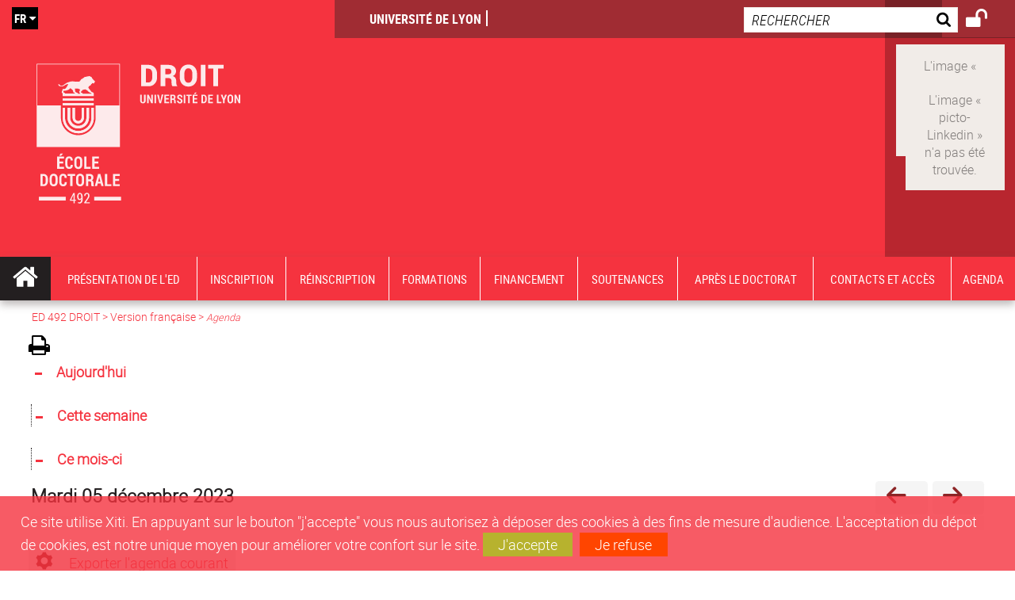

--- FILE ---
content_type: text/html;charset=UTF-8
request_url: https://eddroit.universite-lyon.fr/servlet/com.jsbsoft.jtf.core.SG?EXT=agenda&PROC=RECHERCHE_AGENDA&ACTION=LISTE_JOUR&RH=1528112347391&LIEU=0000&CODE_RUBRIQUE=ED492DROIT&AFFICHAGE=journalier&DTSTART=05%2F12%2F2023&THEMATIQUE=0000&CATEGORIE=0000
body_size: 14487
content:























<!DOCTYPE html>
<!--[if IE 9]>    <html class="no-js ie ie9 html" xmlns="http://www.w3.org/1999/xhtml" lang="fr" xml:lang="fr"> <![endif]-->
<!--[if gt IE 9]> <html class="no-js ie html" xmlns="http://www.w3.org/1999/xhtml" lang="fr" xml:lang="fr"> <![endif]-->
<!--[if !IE]> --> <html class="no-js html" xmlns="http://www.w3.org/1999/xhtml" lang="fr" xml:lang="fr"> <!-- <![endif]-->
<head>
    
    <script type="text/javascript" src="https://tag.aticdn.net/619060/smarttag.js"></script>
    
    <meta name="viewport" content="width=device-width, initial-scale=1.0" />
    









<meta http-equiv="content-type" content="text/html; charset=utf-8" />
<title>ED 492 DROIT</title><link rel="shortcut icon" type="image/x-icon" href="https://eddroit.universite-lyon.fr/jsp_ecoledoc/images/favicon.ico" />
<link rel="icon" type="image/png" href="https://eddroit.universite-lyon.fr/jsp_ecoledoc/images/favicon.png" />
<link rel="icon" sizes="32x32" href="https://eddroit.universite-lyon.fr/jsp_ecoledoc/images/favicon-32.png" type="image/png">
<link rel="icon" sizes="64x64" href="https://eddroit.universite-lyon.fr/jsp_ecoledoc/images/favicon-64.png" type="image/png">
<link rel="icon" sizes="96x96" href="https://eddroit.universite-lyon.fr/jsp_ecoledoc/images/favicon-96.png" type="image/png">
<link rel="icon" sizes="196x196" href="https://eddroit.universite-lyon.fr/jsp_ecoledoc/images/favicon-196.png" type="image/png">
<link rel="apple-touch-icon" sizes="152x152" href="https://eddroit.universite-lyon.fr/jsp_ecoledoc/images/apple-touch-icon.png">
<link rel="apple-touch-icon" sizes="60x60" href="ahttps://eddroit.universite-lyon.fr/jsp_ecoledoc/images/apple-touch-icon-60x60.png">
<link rel="apple-touch-icon" sizes="76x76" href="https://eddroit.universite-lyon.fr/jsp_ecoledoc/images/apple-touch-icon-76x76.png">
<link rel="apple-touch-icon" sizes="114x114" href="https://eddroit.universite-lyon.fr/jsp_ecoledoc/images/apple-touch-icon-114x114.png">
<link rel="apple-touch-icon" sizes="120x120" href="https://eddroit.universite-lyon.fr/jsp_ecoledoc/images/apple-touch-icon-120x120.png">
<link rel="apple-touch-icon" sizes="144x144" href="https://eddroit.universite-lyon.fr/jsp_ecoledoc/images/apple-touch-icon-144x144.png">
<meta name="msapplication-TileImage" content="https://eddroit.universite-lyon.fr/jsp_ecoledoc/images/favicon-144.png">
<meta name="msapplication-TileColor" content="#FFFFFF">
<meta http-equiv="pragma" content="no-cache" />

<link rel="schema.DC" href="http://purl.org/dc/elements/1.1/" />
<meta name="DC.Title" content="ED 492 DROIT" />
<meta name="DC.Creator" content="" />
<meta name="DC.Subject" lang="fr-FR" content="" />
<meta name="DC.Description" lang="fr-FR" content="" />
<meta name="DC.Publisher" content="" />
<meta name="DC.Date.created" scheme="W3CDTF" content="20260125" />
<meta name="DC.Date.modified" scheme="W3CDTF" content="20260125" />
<meta name="DC.Language" scheme="RFC3066" content="fr-FR" />
<meta name="DC.Rights" content="Copyright &copy; ED 492 DROIT" />

<meta name="author" lang="fr_FR" content="" />
<meta name="keywords" content="" />
<meta name="description" content="" />
<meta name="Date-Creation-yyyymmdd" content="20260125" />
<meta name="Date-Revision-yyyymmdd" content="20260125" />
<meta name="copyright" content="Copyright &copy; ED 492 DROIT" />
<meta name="reply-to" content="webmaster@universite-lyon.fr" />
<meta name="category" content="Internet" />
<meta name="robots" content="index, follow" />
<meta name="distribution" content="global" />
<meta name="identifier-url" content="https://eddroit.universite-lyon.fr/" />
<meta name="resource-type" content="document" />
<meta name="expires" content="-1" />
<meta name="Generator" content="" />
<meta name="Formatter" content="" />

<meta name="google-site-verification" content="adfwjme30KZqhhGtgJQNba4h6b5BHOjvMSGYNqLo_g8" />


    <link rel="start" title="Accueil" href="https://eddroit.universite-lyon.fr/" />
    <link rel="alternate" type="application/rss+xml" title="Fil RSS des dix dernières actualités" href="https://eddroit.universite-lyon.fr/adminsite/webservices/export_rss.jsp?NOMBRE=10&amp;CODE_RUBRIQUE=ED492DROIT&amp;LANGUE=0" />

    <link rel="stylesheet" type="text/css" media="screen" href="https://eddroit.universite-lyon.fr/wro/jQueryCSS_ecoledoc/fe9b9e4e98ff1661c4dd937d1aeace33e4432713.css"/>
    <link rel="stylesheet" type="text/css" media="print" href="https://eddroit.universite-lyon.fr/wro/styles-print_ecoledoc/6b2ceb0b0bbd5e6ecc710b755abe7fa9141fb699.css"/>
    <link rel="stylesheet" type="text/css" media="screen" href="https://eddroit.universite-lyon.fr/wro/styles_ecoledoc/5fad008714e0a25b1fc6eb7b600db48d13d7a299.css"/>
    












<style type="text/css" media="screen">
    /*  remplacer par variable bandeau (de site) usine à sites  */
    #bandeau {
            background-image: url(https://eddroit.universite-lyon.fr/medias/photo/modele-bandeau-site_1529670641609-jpg);
    }
    @media screen and (min-width: 48em) {
        header, #menu_principal > li {
            background-color: rgba(245,51,63,1.0) !important;
        }
    }

    .list__authentification--item a {
        background-color: #f5333f;
    }
    .list__authentification--item:nth-child(even) a {
        background-color: #8d2526;
    }
    #menu_principal {
        background-color: #f5333f;
    }

    #menu_principal > li {
        background-color: #f5333f;
    }
    .objets.list .style004 .style004__date {
        background-color:#8d2526;
    }
    .objets.list.actualites.style-0001 .sans__vignette .sans__vignette__type a span:first-child {
        background-color:#f5333f;
    }

    .texte--selectionne {
        background-color: #f5333f;
    }

    

    ::-moz-selection {
        background-color: #f5333f;
    }

    ::selection {
        background-color: #f5333f;
    }

    legend {
        background: #f5333f;
    }

    cite {
        color: #f5333f;
    }

    q:before,
    q:after,
    blockquote:before,
    blockquote:after {
        color: #f5333f;
    }

    .contenu ul li::before {
        background: #f5333f;
    }

    ol li::before {
        color: #f5333f;
    }
    .extension-agenda a.more-event {background-color:#f5333f !important;}
    a,
    .a {
        color: #f5333f;
    }

    #fil_ariane {
        color: #f5333f;
    }
    .ficheaccueil .accueil__edito .accueil__edito__bloc {
        background-color: #8d2526;
    }
    .layout .layout__simple-grid--siteLabex span.duoactu__actu__photo {
        background-color: #8d2526;
    }
    .secondaire {
        background-color: #8d2526 !important;
    }

    #bandeau_outils button.plier-deplier__bouton:hover,
    #bandeau_outils button.plier-deplier__bouton:focus,
    #bandeau_outils button.plier-deplier__bouton:active {
        color: #f5333f;
    }

    @media screen and (min-width: 73.44em) {
        #acces_directs > .menu__level__item > button:hover,
        #acces_directs > .menu__level__item > a:hover {
            color: #f5333f;
        }
    }

    .js #pied_outils {
        background: #f5333f;
    }

    .banner_cookie,
    .banner_cookie__refused,
    .banner_cookie__accepted {
        background: rgba(245,51,63,0.8);
    }

    ul.bloc-info {
        background: #f5333f;
    }

    .icon {
        color: #8d2526;
    }

    .onglets a:hover,
    .onglets #actif a {
        color: #f5333f;
    }

    #telecharger li .extension-poids-fichiers {
        color: #f5333f;
    }

    #telecharger li:hover,
    #telecharger li:focus {
        background: #f5333f;
    }

    fieldset,
    .fieldset {
        border-color: #f5333f;
    }

    button,
    [type="submit"],
    [type="reset"],
    [type="button"],
    .submit,
    .reset,
    .button {
        background-color: #f5333f;
    }

    select:focus,
    select:active,
    textarea:focus,
    textarea:active,
    input[type="text"]:focus,
    input[type="text"]:active,
    input[type="password"]:focus,
    input[type="password"]:active,
    input[type="file"]:focus,
    input[type="file"]:active,
    input[type="number"]:focus,
    input[type="number"]:active,
    input[type="email"]:focus,
    input[type="email"]:active {
        border-color: #f5333f;
    }

    .paragraphe--2,
    #encadres .encadre--1 {
        background: #f5333f;
    }
    .paragraphe--22 {
        background: #8d2526 !important;
    }
    #encadres .encadre--4 {
        background: #8d2526;
    }

    .paragraphe__titre--3 {
        background: #f5333f;
    }
    .paragraphe__titre--33 {
        background: #8d2526;
    }

    .paragraphe__titre--4 {
        color: #f5333f;
        border-bottom-color: #f5333f;
    }

    .paragraphe__titre--4::after {
        color: #f5333f;
    }

    .paragraphe__titre--4.active {
        background: #f5333f;
    }

    .paragraphe--5::after {
        background: #f5333f;
    }

    .paragraphe--6::after {
        background: #8d2526;
    }


    [class*="encadre--"] ul li::before {
        background: #f5333f;
    }

    #encadres .encadre__titre--3,
    #encadres [class*="encadre_auto"] h2 {
        background: #f5333f;
    }
    #encadres .encadre__titre--2 {
        background: #8d2526;
    }

    .fiche .bloc__description::after {
        background: #f5333f;
    }

    .fiche.document #resume::after {
        background: #f5333f;
    }

    .fiche .article__thematique,
    .fiche .type__thematique,
    .fiche .type__categorie,
    .fiche .document__type,
    .fiche .lien__type,
    .fiche .type_laboratoire,
    .fiche .type_structure,
    .fiche .domaines_formation {
        color: #f5333f;
    }

    .fiche.actualite #description::after,
    .fiche.actualite #resume::after {
        background: #f5333f;
    }

    .fiche .bloc__information__actualite {
        background: #f5333f;
    }

    .fiche #soustitre {
        color: #f5333f;
    }

    .fiche.article #resume::after {
        background: #f5333f;
    }

    .fiche .labo__theme_recherche::after {
        background: #f5333f;
    }

    .fiche .motif::after {
        background: #f5333f;
    }

    .fiche .motif .motif__titre h2 {
        color: #f5333f;
    }
    .fiche .annuaireksup__structure__autre {
        color: #f5333f;
    }

    .fiche.laboratoire .bloc__encadre__information {
        background: #f5333f;
    }

    .fiche.offresstagesemplois .offrestageemploi__synthese__offre {
        background: #f5333f;
    }

    .fiche.offresstagesemplois .offrestageemploi__titre__profil {
        color: #f5333f;
    }

    @media screen and (min-width: 768px) {
        body.accueil > header .font__logo__accroche {
            background-color: white;
        }
        body > header .font__logo__accroche  {
            background-color: #f5333f;
        }
    }
    body > header .banniere {
        background-color:#f5333f;
    }
    body.accueil > header .banniere {
        background-color:white;
    }
    @media screen and (max-width: 63.99em) {
        body > header .banniere__accroche__rubrique {
            background-color: #f5333f;
        }
        body.accueil > header .banniere__accroche__rubrique {
            background-color: white;
        }
    }

    body.accueil > header .font__logo__accroche strong {
        color: #f5333f;
    }

    #menu_principal li.menu__level__item--actif,
    #menu_principal li.active {
        background-color: #8d2526;
    }

    .menu__double {
        background-color: #f5333f;
    }
    .ruban {
        background-color: #f5333f !important;
    }
    .bg-secondaire {
        background-color: #8d2526 !important;
    }

    @media screen and (min-width: 48em) {
        #menu_principal > li > button:focus,
        #menu_principal > li > button:hover,
        #menu_principal > li > a:focus,
        #menu_principal > li > a:hover,
        #menu_principal > li > span:focus,
        #menu_principal > li > span:hover {
            background-color: #8d2526;
        }

        #menu_principal > li > button.active,
        html.no-js #menu_principal > li > button:hover {
            background-color: #8d2526;
        }

        #menu_principal > li.menu__level__item--actif > button,
        #menu_principal > li.menu__level__item--actif > a,
        #menu_principal > li.menu__level__item--actif > span {
            background-color: #8d2526;
        }

        #menu_principal > li.menu__level__item--actif > button.active,
        html.no-js #menu_principal > li.menu__level__item--actif > button:hover,
        #menu_principal > li.menu__level__item--actif > a:hover,
        #menu_principal > li.menu__level__item--actif > span:hover {
            background-color: #8d2526;
        }

        #menu_principal > li > .menu__level {
            border-bottom-color: #8d2526;
        }

    }
    li.style0004 a div.soustitre-article {
        color: #8d2526;
    }


    .ficheaccueil .owl-dot.active {
        background: #f5333f;
    }

    .ficheaccueil .accueil__actualite .accueil__actualite__conteneur__titre {
        color: #f5333f;
    }

    .ficheaccueil .accueil__edito::after {
        background: #f5333f;
    }

    .ficheaccueil .accueil__focus .accueil__focus__bloc .accueil__focus__bloc__info {
        background: #f5333f;
    }

    .ficheaccueil .accueil__media .accueil__media__bloc .accueil__media__bloc__info {
        background: #f5333f;
    }

    .ficheaccueil .accueil__media [class*="bouton_play_"]::before {
        background: #f5333f;
    }

    .social-feeds__header__filters__filter input:checked + .radio-label {
        background-color: #f5333f;
    }

    .tile__title {
        color: #f5333f;
    }

    .duoactu__actu__title {
        color: #f5333f;
    }

    .duoagenda__actu__date {
        background-color: #f5333f;
    }

    .duoagenda__actu__title {
        color: #f5333f;
    }

    .carte.actualites#liste_resultats li.avec_vignette .vignette_deco .date,
    .carte.actualites#liste_resultats .objets.carte.offre-emploi li .vignette_deco .date,
    .objets.carte.offre-emploi .carte.actualites#liste_resultats li .vignette_deco .date,
    .objets.carte.actualites .carte.offre-emploi#liste_resultats li .vignette_deco .date,
    .carte.offre-emploi#liste_resultats .objets.carte.actualites li .vignette_deco .date,
    .carte.actualites#liste_resultats .carte.offre-em#liste_resultats li .vignette_deco .date,
    .carte.offre-emploi#liste_resultats .carte.actualites#liste_resultats li .vignette_deco .date {
        background: #f5333f;
    }

    .objets.carte.actualites li.avec_vignette a.resume__bloc,
    .carte.actualites#liste_resultats li.avec_vignette a.resume__bloc,
    .objets.carte.actualites .objets.carte.offre-emploi li a.resume__bloc,
    .objets.carte.offre-emploi .objets.carte.actualites li a.resume__bloc,
    .carte.actualites#liste_resultats .objets.carte.offre-emploi li a.resume__bloc,
    .objets.carte.offre-emploi .carte.actualites#liste_resultats li a.resume__bloc,
    .objets.carte.actualites .carte.offre-emploi#liste_resultats li a.resume__bloc,
    .carte.offre-emploi#liste_resultats .objets.carte.actualites li a.resume__bloc,
    .carte.actualites#liste_resultats .carte.offre-emploi#liste_resultats li a.resume__bloc,
    .carte.offre-emploi#liste_resultats .carte.actualites#liste_resultats li a.resume__bloc {
        background: #f5333f;
    }
    .objets.liens li.avec_vignette a.resume__bloc {
        background: #8d2526;
    }

    .objets.carte.offre-emploi li,
    .carte.offre-emploi#liste_resultats li {
        background: #f5333f;
    }


    .objets.carte.offre-emploi li .offre__emploi__bloc .offre__emploi__item__categorie a,
    .carte.offre-emploi#liste_resultats li .offre__emploi__bloc .offre__emploi__item__categorie a {
        color: #f5333f;
    }

    .objets.carte__icon .fichiers-joints__item::before, .objets.carte__icon .link-icon::before,
    .carte__icon#liste_resultats .fichiers-joints__item::before, .carte__icon#liste_resultats .link-icon::before {
        background: #f5333f;
    }

    .objets.list .sans__vignette__type,
    .list#liste_resultats .sans__vignette__type {
        background: #f5333f;
    }

    .objets.list .sans__vignette__date,
    .list#liste_resultats .sans__vignette__date {
        color: #f5333f;
    }

    

    
        
    
        
    
        
    
        
    
        
    
        
    
        
    
        
    
        
    

    

    #liste_resultats.carte.offre-emploi li .offre__emploi__bloc .offre__emploi__item__categorie a,
    #liste_resultats.list .sans__vignette__date,
    #telecharger li::before,
    .actions-fiche .actions-fiche__item .icon,
    .bloc__nom,
    .fiche .bloc__coordonnee .motif__titre h2,
    .fiche .surtitre,
    .fiche .surtitre a,
    .fiche.offresstagesemplois .bloc__postuler a::before,
    .menu__level__item--acces-directs button,
    .motif__contenu a,
    blockquote::after,
    blockquote::before,
    body.show-menu #menu_principal li.menu__level__item--acces-directs,
    html.js .bouton-bandeau:active,
    html.js .bouton-bandeau:active .icon,
    html.js .bouton-bandeau:focus,
    html.js .bouton-bandeau:focus .icon,
    html.js .bouton-bandeau:hover,
    html.js .bouton-bandeau:hover .icon,
    html.js .plier-deplier .plier-deplier__bouton:active,
    html.js .plier-deplier .plier-deplier__bouton:active .icon,
    html.js .plier-deplier .plier-deplier__bouton:focus,
    html.js .plier-deplier .plier-deplier__bouton:focus .icon,
    html.js .plier-deplier .plier-deplier__bouton:hover,
    html.js .plier-deplier .plier-deplier__bouton:hover .icon,
    q::after,
    q::before {
        color: #f5333f;
    }
    @media screen and (max-width: 47.99em) {
        body header div.cartouche div div#bandeau_outils {
           background-color: #f5333f;
        }
    }
    .objets.carte.actualites li.avec_vignette .vignette_deco .date,
    #liste_resultats.carte.actualites li.avec_vignette .vignette_deco .date,
    .objets.carte.actualites .ficheaccueil .accueil__actualite li.accueil__actualite__bloc__unite .vignette_deco .date,
    .ficheaccueil .accueil__actualite .objets.carte.actualites li.accueil__actualite__bloc__unite .vignette_deco .date,
    #liste_resultats.carte.actualites .ficheaccueil .accueil__actualite li.accueil__actualite__bloc__unite .vignette_deco .date,
    .ficheaccueil .accueil__actualite #liste_resultats.carte.actualites li.accueil__actualite__bloc__unite .vignette_deco .date,
    .objets.carte.actualites .objets.carte.offre-emploi li .vignette_deco .date,
    .objets.carte.offre-emploi .objets.carte.actualites li .vignette_deco .date,
    #liste_resultats.carte.actualites .objets.carte.offre-emploi li .vignette_deco .date,
    .objets.carte.offre-emploi #liste_resultats.carte.actualites li .vignette_deco .date,
    .objets.carte.actualites #liste_resultats.carte.offre-emploi li .vignette_deco .date,
    #liste_resultats.carte.offre-emploi .objets.carte.actualites li .vignette_deco .date,
    #liste_resultats.carte.actualites #liste_resultats.carte.offre-emploi li .vignette_deco .date,
    #liste_resultats.carte.offre-emploi #liste_resultats.carte.actualites li .vignette_deco .date,
    .ficheaccueil .carousel-card .carrousel-deco,
    .objets.carte li.avec_vignette .vignette_deco2 {
        background-color: rgba(245,51,63,0.8);
    }
    /*@media screen and (max-width: 47.99em) {
        .reseaux-sociaux__liste {
            background-color: rgba(245,51,63,0.8);

        }
    }*/

    button:hover,
    [type="submit"]:hover,
    [type="reset"]:hover,
    [type="button"]:hover,
    .submit:hover,
    .reset:hover,
    .button:hover,
    button:focus,
    [type="submit"]:focus,
    [type="reset"]:focus,
    [type="button"]:focus,
    .submit:focus,
    .reset:focus,
    .button:focus {
        background-color: #f7666f;
    }

    button:active,
    [type="submit"]:active,
    [type="reset"]:active,
    [type="button"]:active,
    .submit:active,
    .reset:active,
    .button:active {
        background-color: #b7262f;
    }
    .custom_palette_INDULO-ORANGE {
        background-color: f0781e
    }
    .ficheaccueil .accueil__media .bouton_play_f0781e::before {
        background: #f0781e;
    }
    ul.document.carte__icon li{
        background-color:rgba(245,51,63,0.2) !important;
    }
    ul.document.carte__icon span{
        background-color:rgba(245,51,63,0.8) !important;
    }

    
    .custom_palette_INSITU-2 {
        background-color: fc4526
    }
    .ficheaccueil .accueil__media .bouton_play_fc4526::before {
        background: #fc4526;
    }
    ul.document.carte__icon li{
        background-color:rgba(245,51,63,0.2) !important;
    }
    ul.document.carte__icon span{
        background-color:rgba(245,51,63,0.8) !important;
    }

    
    .custom_palette_portail-aide-jaune {
        background-color: fed373
    }
    .ficheaccueil .accueil__media .bouton_play_fed373::before {
        background: #fed373;
    }
    ul.document.carte__icon li{
        background-color:rgba(245,51,63,0.2) !important;
    }
    ul.document.carte__icon span{
        background-color:rgba(245,51,63,0.8) !important;
    }

    
    .custom_palette_EUL {
        background-color: 425A6C
    }
    .ficheaccueil .accueil__media .bouton_play_425A6C::before {
        background: #425A6C;
    }
    ul.document.carte__icon li{
        background-color:rgba(245,51,63,0.2) !important;
    }
    ul.document.carte__icon span{
        background-color:rgba(245,51,63,0.8) !important;
    }

    
    .custom_palette_HERMES-BEIGE-ACCESSIBLE {
        background-color: b1604b
    }
    .ficheaccueil .accueil__media .bouton_play_b1604b::before {
        background: #b1604b;
    }
    ul.document.carte__icon li{
        background-color:rgba(245,51,63,0.2) !important;
    }
    ul.document.carte__icon span{
        background-color:rgba(245,51,63,0.8) !important;
    }

    
    .custom_palette_POPSCIENCES1 {
        background-color: 00a774
    }
    .ficheaccueil .accueil__media .bouton_play_00a774::before {
        background: #00a774;
    }
    ul.document.carte__icon li{
        background-color:rgba(245,51,63,0.2) !important;
    }
    ul.document.carte__icon span{
        background-color:rgba(245,51,63,0.8) !important;
    }

    
    .custom_palette_JACES-1-bleu {
        background-color: 9fbfe5
    }
    .ficheaccueil .accueil__media .bouton_play_9fbfe5::before {
        background: #9fbfe5;
    }
    ul.document.carte__icon li{
        background-color:rgba(245,51,63,0.2) !important;
    }
    ul.document.carte__icon span{
        background-color:rgba(245,51,63,0.8) !important;
    }

    
    .custom_palette_BMIC2 {
        background-color: 274f9e
    }
    .ficheaccueil .accueil__media .bouton_play_274f9e::before {
        background: #274f9e;
    }
    ul.document.carte__icon li{
        background-color:rgba(245,51,63,0.2) !important;
    }
    ul.document.carte__icon span{
        background-color:rgba(245,51,63,0.8) !important;
    }

    
    .custom_palette_Violet-stop-violences {
        background-color: M7WUR4UA
    }
    .ficheaccueil .accueil__media .bouton_play_M7WUR4UA::before {
        background: #M7WUR4UA;
    }
    ul.document.carte__icon li{
        background-color:rgba(245,51,63,0.2) !important;
    }
    ul.document.carte__icon span{
        background-color:rgba(245,51,63,0.8) !important;
    }

    
    .custom_palette_BMIC1 {
        background-color: 1d3176
    }
    .ficheaccueil .accueil__media .bouton_play_1d3176::before {
        background: #1d3176;
    }
    ul.document.carte__icon li{
        background-color:rgba(245,51,63,0.2) !important;
    }
    ul.document.carte__icon span{
        background-color:rgba(245,51,63,0.8) !important;
    }

    
    .custom_palette_EEA2 {
        background-color: ec672b
    }
    .ficheaccueil .accueil__media .bouton_play_ec672b::before {
        background: #ec672b;
    }
    ul.document.carte__icon li{
        background-color:rgba(245,51,63,0.2) !important;
    }
    ul.document.carte__icon span{
        background-color:rgba(245,51,63,0.8) !important;
    }

    
    .custom_palette_0047BA {
        background-color: EDSEG1
    }
    .ficheaccueil .accueil__media .bouton_play_EDSEG1::before {
        background: #EDSEG1;
    }
    ul.document.carte__icon li{
        background-color:rgba(245,51,63,0.2) !important;
    }
    ul.document.carte__icon span{
        background-color:rgba(245,51,63,0.8) !important;
    }

    
    .custom_palette_CEP2019 {
        background-color: bc0055
    }
    .ficheaccueil .accueil__media .bouton_play_bc0055::before {
        background: #bc0055;
    }
    ul.document.carte__icon li{
        background-color:rgba(245,51,63,0.2) !important;
    }
    ul.document.carte__icon span{
        background-color:rgba(245,51,63,0.8) !important;
    }

    
    .custom_palette_INNOVATION {
        background-color: f59a00
    }
    .ficheaccueil .accueil__media .bouton_play_f59a00::before {
        background: #f59a00;
    }
    ul.document.carte__icon li{
        background-color:rgba(245,51,63,0.2) !important;
    }
    ul.document.carte__icon span{
        background-color:rgba(245,51,63,0.8) !important;
    }

    
    .custom_palette_SCIENCESSOCIALES1 {
        background-color: 831148
    }
    .ficheaccueil .accueil__media .bouton_play_831148::before {
        background: #831148;
    }
    ul.document.carte__icon li{
        background-color:rgba(245,51,63,0.2) !important;
    }
    ul.document.carte__icon span{
        background-color:rgba(245,51,63,0.8) !important;
    }

    
    .custom_palette_JACES-3-orange {
        background-color: f0ad90
    }
    .ficheaccueil .accueil__media .bouton_play_f0ad90::before {
        background: #f0ad90;
    }
    ul.document.carte__icon li{
        background-color:rgba(245,51,63,0.2) !important;
    }
    ul.document.carte__icon span{
        background-color:rgba(245,51,63,0.8) !important;
    }

    
    .custom_palette_festival-popsciences {
        background-color: 6d3a6b
    }
    .ficheaccueil .accueil__media .bouton_play_6d3a6b::before {
        background: #6d3a6b;
    }
    ul.document.carte__icon li{
        background-color:rgba(245,51,63,0.2) !important;
    }
    ul.document.carte__icon span{
        background-color:rgba(245,51,63,0.8) !important;
    }

    
    .custom_palette_Violet-stop-violences {
        background-color: 4c2683
    }
    .ficheaccueil .accueil__media .bouton_play_4c2683::before {
        background: #4c2683;
    }
    ul.document.carte__icon li{
        background-color:rgba(245,51,63,0.2) !important;
    }
    ul.document.carte__icon span{
        background-color:rgba(245,51,63,0.8) !important;
    }

    
    .custom_palette_ARQUS-gold {
        background-color: bb9653
    }
    .ficheaccueil .accueil__media .bouton_play_bb9653::before {
        background: #bb9653;
    }
    ul.document.carte__icon li{
        background-color:rgba(245,51,63,0.2) !important;
    }
    ul.document.carte__icon span{
        background-color:rgba(245,51,63,0.8) !important;
    }

    
    .custom_palette_DROIT2 {
        background-color: e73843
    }
    .ficheaccueil .accueil__media .bouton_play_e73843::before {
        background: #e73843;
    }
    ul.document.carte__icon li{
        background-color:rgba(245,51,63,0.2) !important;
    }
    ul.document.carte__icon span{
        background-color:rgba(245,51,63,0.8) !important;
    }

    
    .custom_palette_ULYS {
        background-color: ec6246
    }
    .ficheaccueil .accueil__media .bouton_play_ec6246::before {
        background: #ec6246;
    }
    ul.document.carte__icon li{
        background-color:rgba(245,51,63,0.2) !important;
    }
    ul.document.carte__icon span{
        background-color:rgba(245,51,63,0.8) !important;
    }

    
    .custom_palette_SEG2 {
        background-color: 244e9d
    }
    .ficheaccueil .accueil__media .bouton_play_244e9d::before {
        background: #244e9d;
    }
    ul.document.carte__icon li{
        background-color:rgba(245,51,63,0.2) !important;
    }
    ul.document.carte__icon span{
        background-color:rgba(245,51,63,0.8) !important;
    }

    
    .custom_palette_canbios-1 {
        background-color: BDBADE
    }
    .ficheaccueil .accueil__media .bouton_play_BDBADE::before {
        background: #BDBADE;
    }
    ul.document.carte__icon li{
        background-color:rgba(245,51,63,0.2) !important;
    }
    ul.document.carte__icon span{
        background-color:rgba(245,51,63,0.8) !important;
    }

    
    .custom_palette_Rouge-Mes-aides {
        background-color: AA1124
    }
    .ficheaccueil .accueil__media .bouton_play_AA1124::before {
        background: #AA1124;
    }
    ul.document.carte__icon li{
        background-color:rgba(245,51,63,0.2) !important;
    }
    ul.document.carte__icon span{
        background-color:rgba(245,51,63,0.8) !important;
    }

    
    .custom_palette_LABEX-ASLAN1-PRIMES2 {
        background-color: 2f52a0
    }
    .ficheaccueil .accueil__media .bouton_play_2f52a0::before {
        background: #2f52a0;
    }
    ul.document.carte__icon li{
        background-color:rgba(245,51,63,0.2) !important;
    }
    ul.document.carte__icon span{
        background-color:rgba(245,51,63,0.8) !important;
    }

    
    .custom_palette_FORMATION {
        background-color: e72980
    }
    .ficheaccueil .accueil__media .bouton_play_e72980::before {
        background: #e72980;
    }
    ul.document.carte__icon li{
        background-color:rgba(245,51,63,0.2) !important;
    }
    ul.document.carte__icon span{
        background-color:rgba(245,51,63,0.8) !important;
    }

    
    .custom_palette_portail-aide-gris {
        background-color: 385664
    }
    .ficheaccueil .accueil__media .bouton_play_385664::before {
        background: #385664;
    }
    ul.document.carte__icon li{
        background-color:rgba(245,51,63,0.2) !important;
    }
    ul.document.carte__icon span{
        background-color:rgba(245,51,63,0.8) !important;
    }

    
    .custom_palette_DEVWECAN2-MILYON1 {
        background-color: 9ac331
    }
    .ficheaccueil .accueil__media .bouton_play_9ac331::before {
        background: #9ac331;
    }
    ul.document.carte__icon li{
        background-color:rgba(245,51,63,0.2) !important;
    }
    ul.document.carte__icon span{
        background-color:rgba(245,51,63,0.8) !important;
    }

    
    .custom_palette_DROIT1 {
        background-color: 8c2525
    }
    .ficheaccueil .accueil__media .bouton_play_8c2525::before {
        background: #8c2525;
    }
    ul.document.carte__icon li{
        background-color:rgba(245,51,63,0.2) !important;
    }
    ul.document.carte__icon span{
        background-color:rgba(245,51,63,0.8) !important;
    }

    
    .custom_palette_LIO1 {
        background-color: f9af00
    }
    .ficheaccueil .accueil__media .bouton_play_f9af00::before {
        background: #f9af00;
    }
    ul.document.carte__icon li{
        background-color:rgba(245,51,63,0.2) !important;
    }
    ul.document.carte__icon span{
        background-color:rgba(245,51,63,0.8) !important;
    }

    
    .custom_palette_LABEX-ASLAN-2 {
        background-color: dfdad6
    }
    .ficheaccueil .accueil__media .bouton_play_dfdad6::before {
        background: #dfdad6;
    }
    ul.document.carte__icon li{
        background-color:rgba(245,51,63,0.2) !important;
    }
    ul.document.carte__icon span{
        background-color:rgba(245,51,63,0.8) !important;
    }

    
    .custom_palette_EPIC1 {
        background-color: 532558
    }
    .ficheaccueil .accueil__media .bouton_play_532558::before {
        background: #532558;
    }
    ul.document.carte__icon li{
        background-color:rgba(245,51,63,0.2) !important;
    }
    ul.document.carte__icon span{
        background-color:rgba(245,51,63,0.8) !important;
    }

    
    .custom_palette_SCIENCESSOCIALES2 {
        background-color: d6036d
    }
    .ficheaccueil .accueil__media .bouton_play_d6036d::before {
        background: #d6036d;
    }
    ul.document.carte__icon li{
        background-color:rgba(245,51,63,0.2) !important;
    }
    ul.document.carte__icon span{
        background-color:rgba(245,51,63,0.8) !important;
    }

    
    .custom_palette_portail-aide-rouge {
        background-color: ef7c62
    }
    .ficheaccueil .accueil__media .bouton_play_ef7c62::before {
        background: #ef7c62;
    }
    ul.document.carte__icon li{
        background-color:rgba(245,51,63,0.2) !important;
    }
    ul.document.carte__icon span{
        background-color:rgba(245,51,63,0.8) !important;
    }

    
    .custom_palette_SEG1 {
        background-color: 21325e
    }
    .ficheaccueil .accueil__media .bouton_play_21325e::before {
        background: #21325e;
    }
    ul.document.carte__icon li{
        background-color:rgba(245,51,63,0.2) !important;
    }
    ul.document.carte__icon span{
        background-color:rgba(245,51,63,0.8) !important;
    }

    
    .custom_palette_COMOD-2 {
        background-color: eb5893
    }
    .ficheaccueil .accueil__media .bouton_play_eb5893::before {
        background: #eb5893;
    }
    ul.document.carte__icon li{
        background-color:rgba(245,51,63,0.2) !important;
    }
    ul.document.carte__icon span{
        background-color:rgba(245,51,63,0.8) !important;
    }

    
    .custom_palette_JACES-2-jaune {
        background-color: f2d369
    }
    .ficheaccueil .accueil__media .bouton_play_f2d369::before {
        background: #f2d369;
    }
    ul.document.carte__icon li{
        background-color:rgba(245,51,63,0.2) !important;
    }
    ul.document.carte__icon span{
        background-color:rgba(245,51,63,0.8) !important;
    }

    
    .custom_palette_jaune-stop-violences {
        background-color: fce563
    }
    .ficheaccueil .accueil__media .bouton_play_fce563::before {
        background: #fce563;
    }
    ul.document.carte__icon li{
        background-color:rgba(245,51,63,0.2) !important;
    }
    ul.document.carte__icon span{
        background-color:rgba(245,51,63,0.8) !important;
    }

    
    .custom_palette_POPSCIENCES2-DEVWECAN1 {
        background-color: e6007c
    }
    .ficheaccueil .accueil__media .bouton_play_e6007c::before {
        background: #e6007c;
    }
    ul.document.carte__icon li{
        background-color:rgba(245,51,63,0.2) !important;
    }
    ul.document.carte__icon span{
        background-color:rgba(245,51,63,0.8) !important;
    }

    
    .custom_palette_ARQUS-gris {
        background-color: 434345
    }
    .ficheaccueil .accueil__media .bouton_play_434345::before {
        background: #434345;
    }
    ul.document.carte__icon li{
        background-color:rgba(245,51,63,0.2) !important;
    }
    ul.document.carte__icon span{
        background-color:rgba(245,51,63,0.8) !important;
    }

    
    .custom_palette_FABRIQUE-ENCART {
        background-color: E8E6E7
    }
    .ficheaccueil .accueil__media .bouton_play_E8E6E7::before {
        background: #E8E6E7;
    }
    ul.document.carte__icon li{
        background-color:rgba(245,51,63,0.2) !important;
    }
    ul.document.carte__icon span{
        background-color:rgba(245,51,63,0.8) !important;
    }

    
    .custom_palette_PHAST1 {
        background-color: 6c645d
    }
    .ficheaccueil .accueil__media .bouton_play_6c645d::before {
        background: #6c645d;
    }
    ul.document.carte__icon li{
        background-color:rgba(245,51,63,0.2) !important;
    }
    ul.document.carte__icon span{
        background-color:rgba(245,51,63,0.8) !important;
    }

    
    .custom_palette_GLOURB {
        background-color: 008f01
    }
    .ficheaccueil .accueil__media .bouton_play_008f01::before {
        background: #008f01;
    }
    ul.document.carte__icon li{
        background-color:rgba(245,51,63,0.2) !important;
    }
    ul.document.carte__icon span{
        background-color:rgba(245,51,63,0.8) !important;
    }

    
    .custom_palette_NSCO-2 {
        background-color: 8E4017
    }
    .ficheaccueil .accueil__media .bouton_play_8E4017::before {
        background: #8E4017;
    }
    ul.document.carte__icon li{
        background-color:rgba(245,51,63,0.2) !important;
    }
    ul.document.carte__icon span{
        background-color:rgba(245,51,63,0.8) !important;
    }

    
    .custom_palette_EDISS1 {
        background-color: 135f82
    }
    .ficheaccueil .accueil__media .bouton_play_135f82::before {
        background: #135f82;
    }
    ul.document.carte__icon li{
        background-color:rgba(245,51,63,0.2) !important;
    }
    ul.document.carte__icon span{
        background-color:rgba(245,51,63,0.8) !important;
    }

    
    .custom_palette_JACES-5-rose {
        background-color: f19ec4
    }
    .ficheaccueil .accueil__media .bouton_play_f19ec4::before {
        background: #f19ec4;
    }
    ul.document.carte__icon li{
        background-color:rgba(245,51,63,0.2) !important;
    }
    ul.document.carte__icon span{
        background-color:rgba(245,51,63,0.8) !important;
    }

    
    .custom_palette_CAMPUS {
        background-color: 009872
    }
    .ficheaccueil .accueil__media .bouton_play_009872::before {
        background: #009872;
    }
    ul.document.carte__icon li{
        background-color:rgba(245,51,63,0.2) !important;
    }
    ul.document.carte__icon span{
        background-color:rgba(245,51,63,0.8) !important;
    }

    
    .custom_palette_SCIENCES-SOCIETE {
        background-color: be9ac8
    }
    .ficheaccueil .accueil__media .bouton_play_be9ac8::before {
        background: #be9ac8;
    }
    ul.document.carte__icon li{
        background-color:rgba(245,51,63,0.2) !important;
    }
    ul.document.carte__icon span{
        background-color:rgba(245,51,63,0.8) !important;
    }

    
    .custom_palette_Guide-d'accueil {
        background-color: 7bc9ce
    }
    .ficheaccueil .accueil__media .bouton_play_7bc9ce::before {
        background: #7bc9ce;
    }
    ul.document.carte__icon li{
        background-color:rgba(245,51,63,0.2) !important;
    }
    ul.document.carte__icon span{
        background-color:rgba(245,51,63,0.8) !important;
    }

    
    .custom_palette_H3 {
        background-color: DFDACF
    }
    .ficheaccueil .accueil__media .bouton_play_DFDACF::before {
        background: #DFDACF;
    }
    ul.document.carte__icon li{
        background-color:rgba(245,51,63,0.2) !important;
    }
    ul.document.carte__icon span{
        background-color:rgba(245,51,63,0.8) !important;
    }

    
    .custom_palette_EEA1 {
        background-color: 8f4018
    }
    .ficheaccueil .accueil__media .bouton_play_8f4018::before {
        background: #8f4018;
    }
    ul.document.carte__icon li{
        background-color:rgba(245,51,63,0.2) !important;
    }
    ul.document.carte__icon span{
        background-color:rgba(245,51,63,0.8) !important;
    }

    
    .custom_palette_Rose-Jaces-2022 {
        background-color: fe8d7d
    }
    .ficheaccueil .accueil__media .bouton_play_fe8d7d::before {
        background: #fe8d7d;
    }
    ul.document.carte__icon li{
        background-color:rgba(245,51,63,0.2) !important;
    }
    ul.document.carte__icon span{
        background-color:rgba(245,51,63,0.8) !important;
    }

    
    .custom_palette_AEA-JAUNE {
        background-color: CEA811
    }
    .ficheaccueil .accueil__media .bouton_play_CEA811::before {
        background: #CEA811;
    }
    ul.document.carte__icon li{
        background-color:rgba(245,51,63,0.2) !important;
    }
    ul.document.carte__icon span{
        background-color:rgba(245,51,63,0.8) !important;
    }

    
    .custom_palette_MEGA1 {
        background-color: 3f5665
    }
    .ficheaccueil .accueil__media .bouton_play_3f5665::before {
        background: #3f5665;
    }
    ul.document.carte__icon li{
        background-color:rgba(245,51,63,0.2) !important;
    }
    ul.document.carte__icon span{
        background-color:rgba(245,51,63,0.8) !important;
    }

    
    .custom_palette_RECHERCHE {
        background-color: 00acaf
    }
    .ficheaccueil .accueil__media .bouton_play_00acaf::before {
        background: #00acaf;
    }
    ul.document.carte__icon li{
        background-color:rgba(245,51,63,0.2) !important;
    }
    ul.document.carte__icon span{
        background-color:rgba(245,51,63,0.8) !important;
    }

    
    .custom_palette_E2M2-1 {
        background-color: 016169
    }
    .ficheaccueil .accueil__media .bouton_play_016169::before {
        background: #016169;
    }
    ul.document.carte__icon li{
        background-color:rgba(245,51,63,0.2) !important;
    }
    ul.document.carte__icon span{
        background-color:rgba(245,51,63,0.8) !important;
    }

    
    .custom_palette_Rose-Stop-violences {
        background-color: f6bcd4
    }
    .ficheaccueil .accueil__media .bouton_play_f6bcd4::before {
        background: #f6bcd4;
    }
    ul.document.carte__icon li{
        background-color:rgba(245,51,63,0.2) !important;
    }
    ul.document.carte__icon span{
        background-color:rgba(245,51,63,0.8) !important;
    }

    
    .custom_palette_canbios-2 {
        background-color: 596C7C
    }
    .ficheaccueil .accueil__media .bouton_play_596C7C::before {
        background: #596C7C;
    }
    ul.document.carte__icon li{
        background-color:rgba(245,51,63,0.2) !important;
    }
    ul.document.carte__icon span{
        background-color:rgba(245,51,63,0.8) !important;
    }

    
    .custom_palette_portail-aide-orange {
        background-color: f8b16f
    }
    .ficheaccueil .accueil__media .bouton_play_f8b16f::before {
        background: #f8b16f;
    }
    ul.document.carte__icon li{
        background-color:rgba(245,51,63,0.2) !important;
    }
    ul.document.carte__icon span{
        background-color:rgba(245,51,63,0.8) !important;
    }

    
    .custom_palette_MANUTECH2 {
        background-color: f18700
    }
    .ficheaccueil .accueil__media .bouton_play_f18700::before {
        background: #f18700;
    }
    ul.document.carte__icon li{
        background-color:rgba(245,51,63,0.2) !important;
    }
    ul.document.carte__icon span{
        background-color:rgba(245,51,63,0.8) !important;
    }

    
    .custom_palette_PHILO1 {
        background-color: 967018
    }
    .ficheaccueil .accueil__media .bouton_play_967018::before {
        background: #967018;
    }
    ul.document.carte__icon li{
        background-color:rgba(245,51,63,0.2) !important;
    }
    ul.document.carte__icon span{
        background-color:rgba(245,51,63,0.8) !important;
    }

    
    .custom_palette_CORTEX-1-LIO-2 {
        background-color: 1d1d1b
    }
    .ficheaccueil .accueil__media .bouton_play_1d1d1b::before {
        background: #1d1d1b;
    }
    ul.document.carte__icon li{
        background-color:rgba(245,51,63,0.2) !important;
    }
    ul.document.carte__icon span{
        background-color:rgba(245,51,63,0.8) !important;
    }

    
    .custom_palette_Gold {
        background-color: 86764E
    }
    .ficheaccueil .accueil__media .bouton_play_86764E::before {
        background: #86764E;
    }
    ul.document.carte__icon li{
        background-color:rgba(245,51,63,0.2) !important;
    }
    ul.document.carte__icon span{
        background-color:rgba(245,51,63,0.8) !important;
    }

    
    .custom_palette_LABEX-CELYA-2 {
        background-color: 3c5097
    }
    .ficheaccueil .accueil__media .bouton_play_3c5097::before {
        background: #3c5097;
    }
    ul.document.carte__icon li{
        background-color:rgba(245,51,63,0.2) !important;
    }
    ul.document.carte__icon span{
        background-color:rgba(245,51,63,0.8) !important;
    }

    
    .custom_palette_IMU-GRIS {
        background-color: afbbc3
    }
    .ficheaccueil .accueil__media .bouton_play_afbbc3::before {
        background: #afbbc3;
    }
    ul.document.carte__icon li{
        background-color:rgba(245,51,63,0.2) !important;
    }
    ul.document.carte__icon span{
        background-color:rgba(245,51,63,0.8) !important;
    }

    
    .custom_palette_portail-aide-vert {
        background-color: 3cb2a2
    }
    .ficheaccueil .accueil__media .bouton_play_3cb2a2::before {
        background: #3cb2a2;
    }
    ul.document.carte__icon li{
        background-color:rgba(245,51,63,0.2) !important;
    }
    ul.document.carte__icon span{
        background-color:rgba(245,51,63,0.8) !important;
    }

    
    .custom_palette_H1 {
        background-color: C88D7D
    }
    .ficheaccueil .accueil__media .bouton_play_C88D7D::before {
        background: #C88D7D;
    }
    ul.document.carte__icon li{
        background-color:rgba(245,51,63,0.2) !important;
    }
    ul.document.carte__icon span{
        background-color:rgba(245,51,63,0.8) !important;
    }

    
    .custom_palette_PRIMES1-/-NSCO {
        background-color: eb6209
    }
    .ficheaccueil .accueil__media .bouton_play_eb6209::before {
        background: #eb6209;
    }
    ul.document.carte__icon li{
        background-color:rgba(245,51,63,0.2) !important;
    }
    ul.document.carte__icon span{
        background-color:rgba(245,51,63,0.8) !important;
    }

    
    .custom_palette_INDULO-BLEU {
        background-color: 146ea0
    }
    .ficheaccueil .accueil__media .bouton_play_146ea0::before {
        background: #146ea0;
    }
    ul.document.carte__icon li{
        background-color:rgba(245,51,63,0.2) !important;
    }
    ul.document.carte__icon span{
        background-color:rgba(245,51,63,0.8) !important;
    }

    
    .custom_palette_MEGA2 {
        background-color: 5b7e97
    }
    .ficheaccueil .accueil__media .bouton_play_5b7e97::before {
        background: #5b7e97;
    }
    ul.document.carte__icon li{
        background-color:rgba(245,51,63,0.2) !important;
    }
    ul.document.carte__icon span{
        background-color:rgba(245,51,63,0.8) !important;
    }

    
    .custom_palette_EDISS2 {
        background-color: 1799d6
    }
    .ficheaccueil .accueil__media .bouton_play_1799d6::before {
        background: #1799d6;
    }
    ul.document.carte__icon li{
        background-color:rgba(245,51,63,0.2) !important;
    }
    ul.document.carte__icon span{
        background-color:rgba(245,51,63,0.8) !important;
    }

    
    .custom_palette_FABRIQUE/CORTEX2/MILYON2 {
        background-color: 82368c
    }
    .ficheaccueil .accueil__media .bouton_play_82368c::before {
        background: #82368c;
    }
    ul.document.carte__icon li{
        background-color:rgba(245,51,63,0.2) !important;
    }
    ul.document.carte__icon span{
        background-color:rgba(245,51,63,0.8) !important;
    }

    
    .custom_palette_UDL-/-COMOD {
        background-color: 0096d6
    }
    .ficheaccueil .accueil__media .bouton_play_0096d6::before {
        background: #0096d6;
    }
    ul.document.carte__icon li{
        background-color:rgba(245,51,63,0.2) !important;
    }
    ul.document.carte__icon span{
        background-color:rgba(245,51,63,0.8) !important;
    }

    
    .custom_palette_EUL {
        background-color: 4c6172
    }
    .ficheaccueil .accueil__media .bouton_play_4c6172::before {
        background: #4c6172;
    }
    ul.document.carte__icon li{
        background-color:rgba(245,51,63,0.2) !important;
    }
    ul.document.carte__icon span{
        background-color:rgba(245,51,63,0.8) !important;
    }

    
    .custom_palette_JACES-4-orange {
        background-color: f8ad00
    }
    .ficheaccueil .accueil__media .bouton_play_f8ad00::before {
        background: #f8ad00;
    }
    ul.document.carte__icon li{
        background-color:rgba(245,51,63,0.2) !important;
    }
    ul.document.carte__icon span{
        background-color:rgba(245,51,63,0.8) !important;
    }

    
    .custom_palette_PHILO2 {
        background-color: fab623
    }
    .ficheaccueil .accueil__media .bouton_play_fab623::before {
        background: #fab623;
    }
    ul.document.carte__icon li{
        background-color:rgba(245,51,63,0.2) !important;
    }
    ul.document.carte__icon span{
        background-color:rgba(245,51,63,0.8) !important;
    }

    
    .custom_palette_102-centre-sante {
        background-color: 13a337
    }
    .ficheaccueil .accueil__media .bouton_play_13a337::before {
        background: #13a337;
    }
    ul.document.carte__icon li{
        background-color:rgba(245,51,63,0.2) !important;
    }
    ul.document.carte__icon span{
        background-color:rgba(245,51,63,0.8) !important;
    }

    
    .custom_palette_E2M2-2 {
        background-color: 009fae
    }
    .ficheaccueil .accueil__media .bouton_play_009fae::before {
        background: #009fae;
    }
    ul.document.carte__icon li{
        background-color:rgba(245,51,63,0.2) !important;
    }
    ul.document.carte__icon span{
        background-color:rgba(245,51,63,0.8) !important;
    }

    
    .custom_palette_LABEX-CELYA-1 {
        background-color: aac427
    }
    .ficheaccueil .accueil__media .bouton_play_aac427::before {
        background: #aac427;
    }
    ul.document.carte__icon li{
        background-color:rgba(245,51,63,0.2) !important;
    }
    ul.document.carte__icon span{
        background-color:rgba(245,51,63,0.8) !important;
    }

    
    .custom_palette_EPIC2 {
        background-color: 823f91
    }
    .ficheaccueil .accueil__media .bouton_play_823f91::before {
        background: #823f91;
    }
    ul.document.carte__icon li{
        background-color:rgba(245,51,63,0.2) !important;
    }
    ul.document.carte__icon span{
        background-color:rgba(245,51,63,0.8) !important;
    }

    
    .custom_palette_ECOFECT1-MANUTECH1 {
        background-color: 1b61a9
    }
    .ficheaccueil .accueil__media .bouton_play_1b61a9::before {
        background: #1b61a9;
    }
    ul.document.carte__icon li{
        background-color:rgba(245,51,63,0.2) !important;
    }
    ul.document.carte__icon span{
        background-color:rgba(245,51,63,0.8) !important;
    }

    
    .custom_palette_INTERNATIONAL {
        background-color: e83c4e
    }
    .ficheaccueil .accueil__media .bouton_play_e83c4e::before {
        background: #e83c4e;
    }
    ul.document.carte__icon li{
        background-color:rgba(245,51,63,0.2) !important;
    }
    ul.document.carte__icon span{
        background-color:rgba(245,51,63,0.8) !important;
    }

    
    .custom_palette_PHAST2 {
        background-color: 958b82
    }
    .ficheaccueil .accueil__media .bouton_play_958b82::before {
        background: #958b82;
    }
    ul.document.carte__icon li{
        background-color:rgba(245,51,63,0.2) !important;
    }
    ul.document.carte__icon span{
        background-color:rgba(245,51,63,0.8) !important;
    }

    
    .custom_palette_ECOFECT2 {
        background-color: f39325
    }
    .ficheaccueil .accueil__media .bouton_play_f39325::before {
        background: #f39325;
    }
    ul.document.carte__icon li{
        background-color:rgba(245,51,63,0.2) !important;
    }
    ul.document.carte__icon span{
        background-color:rgba(245,51,63,0.8) !important;
    }

    
    .custom_palette_H2 {
        background-color: 2D4744
    }
    .ficheaccueil .accueil__media .bouton_play_2D4744::before {
        background: #2D4744;
    }
    ul.document.carte__icon li{
        background-color:rgba(245,51,63,0.2) !important;
    }
    ul.document.carte__icon span{
        background-color:rgba(245,51,63,0.8) !important;
    }

    
    .custom_palette_COLLEGIUM {
        background-color: c6460e
    }
    .ficheaccueil .accueil__media .bouton_play_c6460e::before {
        background: #c6460e;
    }
    ul.document.carte__icon li{
        background-color:rgba(245,51,63,0.2) !important;
    }
    ul.document.carte__icon span{
        background-color:rgba(245,51,63,0.8) !important;
    }

    
    .custom_palette_BEELYS {
        background-color: 00577b
    }
    .ficheaccueil .accueil__media .bouton_play_00577b::before {
        background: #00577b;
    }
    ul.document.carte__icon li{
        background-color:rgba(245,51,63,0.2) !important;
    }
    ul.document.carte__icon span{
        background-color:rgba(245,51,63,0.8) !important;
    }

    

</style>

    <script type="text/javascript">var html = document.getElementsByTagName('html')[0]; html.className = html.className.replace('no-js', 'js');</script>
    
    <script type="text/javascript" src="https://eddroit.universite-lyon.fr/wro/scriptsCnil_ecoledoc_fr_FR/ee23e0324ad6f0f7a5354481318fd23cba30adae.js"></script>
    <script type="text/javascript">CookieCNIL.init(''); CookieCNIL.launchWithConsent();</script>
    <script type="text/javascript" src="https://eddroit.universite-lyon.fr/adminsite/fcktoolbox/fckeditor/fckeditor.js"></script>
    <script type="text/javascript" src="https://eddroit.universite-lyon.fr/wro/scripts_ecoledoc/235b675c2f11218b83b7407bfc3d822c7a175539.js"></script>
        <link rel="stylesheet" href="/uas/ED492DROIT/SURCHARGE_CSS/EDDROIT.css">
    <script type="module" src="https://js.arcgis.com/embeddable-components/4.33/arcgis-embeddable-components.esm.js"></script>

</head>

<body id="body" class="recherche 1528112347391 SITE-ED492DROIT" data-toggle="#menu_principal .active" data-toggle-bubble>

<header>
    <p id="liens_evitement">
        <a href="#contenu-encadres">Contenu</a> |
        <a href="#menu_principal">Navigation</a> |
        <a href="#acces_directs">Accès directs</a> |
        <a href="#connexion">Connexion</a>
    </p>



    <div class="cartouche">
        <div>
            














<div class="banniere" role="banner">
    <div class="visuel__rubrique" style="background-image:url('/medias/photo/modele-bandeau-site_1529670641609-jpg')">
        <div class="font__logo__accroche">
            
            <a href="https://eddroit.universite-lyon.fr/ecoles-doctorales/ed-492-droit/site-francais/" class="banniere__logo" title="Retour à la page d'accueil">
                <img src="/uas/ED492DROIT/LOGO2/droit-logo-blanc.svg" alt="" title="Retour à la page d'accueil" />
            </a>
            <span class="banniere__accroche__rubrique"></span>

        </div>
    </div>

    <div class="banniere__recherche">
        <div>
            <form action="https://eddroit.universite-lyon.fr/servlet/com.jsbsoft.jtf.core.SG" method="post">
                <input type="hidden" name="#ECRAN_LOGIQUE#" value="RECHERCHE" />
                <input type="hidden" name="PROC" value="RECHERCHE" />
                <input type="hidden" name="ACTION" value="VALIDER" />
                <input type="hidden" name="LANGUE_SEARCH" value="0" />
                <input type="hidden" name="CODE_RUBRIQUE" value="" />
                <input type="hidden" name="SITE_CLOISONNE" value="" />
                <input type="hidden" name="CODE_SITE_DISTANT" value="" />
                <input type="hidden" name="SEARCH_SOUSRUBRIQUES" value="true" />
                <input type="hidden" name="SEARCH_EXCLUSIONOBJET" value="" />
                <input type="hidden" name="RH" value="1528112347391" />
                <input type="hidden" name="OBJET" value="TOUS" />
                <label for="MOTS_CLEFS">Recherche</label>
                <input class="banniere__recherche__input" name="QUERY" role="search" type="text" id="MOTS_CLEFS" value="" placeholder="Rechercher" title="Rechercher par mots-clés" />
                <input class="banniere__recherche__btn" type="image" src="https://eddroit.universite-lyon.fr/images/loupe2.svg" alt="" title="" />
            </form>
        </div>
    </div>

</div><!-- .banniere -->
            <div id="bandeau_outils">
                <div class="bloc__reseaux-connexion">
                    











<div id="connexion" class="plier-deplier">
    <button class="plier-deplier__bouton" aria-expanded="false"><span class="icon icon-unlock"></span></button>
    <div class="plier-deplier__contenu plier-deplier__contenu--clos">
        
        <p><a id="lien__connexion" href="/servlet/com.jsbsoft.jtf.core.SG?PROC=IDENTIFICATION_FRONT&ACTION=CONNECTER">Se connecter</a></p>
        

        
    </div><!-- .plier-deplier__contenu -->
</div> <!-- #connexion -->


                    





	<div class="reseaux-sociaux">
		<div>
			<span class="reseaux-sociaux__libelle">Suivez-nous sur</span>
			<ul class="reseaux-sociaux__liste">
			
				<li class="reseaux-sociaux__item">
					<a href="https://eddroit.universite-lyon.fr/ecoles-doctorales/ed-492-droit/site-francais/reseaux-sociaux/facebook/"  target="_blank" class="reseaux-sociaux__type-rubrique_0004" title="Facebook"><img src="/medias/photo/facebook_1515753803515-png" alt="picto-Facebook" /></a>
				</li>
			
				<li class="reseaux-sociaux__item">
					<a href="https://eddroit.universite-lyon.fr/ecoles-doctorales/ed-492-droit/site-francais/reseaux-sociaux/linkedin/"  target="_blank" class="reseaux-sociaux__type-rubrique_0004" title="Linkedin"><img src="/medias/photo/linkedin_1524473129349-png" alt="picto-Linkedin" /></a>
				</li>
			
			</ul>
		</div>
	</div><!-- .reseaux-sociaux -->

                </div>
                
<ul id="acces_directs" aria-hidden="true">
    



        <li class="acces-directs menu__level__item">
                <a href="https://eddroit.universite-lyon.fr/ecoles-doctorales/ed-492-droit/site-francais/universite-de-lyon/">Université de Lyon</a>
        </li>
</ul>
                






<div id="recherche-simple" class="plier-deplier">
    <button class="plier-deplier__bouton" aria-expanded="false"><span class="icon icon-search"></span><span class="libelle">Recherche</span></button>
    <div class="plier-deplier__contenu plier-deplier__contenu--clos">
        <form action="https://eddroit.universite-lyon.fr/servlet/com.jsbsoft.jtf.core.SG" method="post">
            <input type="hidden" name="#ECRAN_LOGIQUE#" value="RECHERCHE" />
            <input type="hidden" name="PROC" value="RECHERCHE" />
            <input type="hidden" name="ACTION" value="VALIDER" />
            <input type="hidden" name="LANGUE_SEARCH" value="0" />
            <input type="hidden" name="CODE_RUBRIQUE" value="" />
            <input type="hidden" name="SITE_CLOISONNE" value="" />
            <input type="hidden" name="CODE_SITE_DISTANT" value="" />
            <input type="hidden" name="SEARCH_SOUSRUBRIQUES" value="true" />
            <input type="hidden" name="SEARCH_EXCLUSIONOBJET" value="" />
            <input type="hidden" name="RH" value="1528112347391" />
            <input type="hidden" name="OBJET" value="TOUS" />
            <label for="MOTS_CLEFS">Recherche</label>
            <input name="QUERY" role="search" type="text" id="MOTS_CLEFS" value="" placeholder="Mot-clé" title="Rechercher par mots-clés" />
            <input type="submit" value="Rechercher" />
        </form>
    </div><!-- .plier-deplier__contenu -->
</div><!-- #recherche-simple .plier-deplier -->
                







<div id="versions" class="plier-deplier">
		<button class="plier-deplier__bouton versions__item" aria-expanded="false">fr</button>
		<div class="plier-deplier__contenu plier-deplier__contenu--clos"><!--
		--><ul><!----><li class="versions__item versions_en"  lang="en">en</li><!----></ul><!-- 
	--></div><!-- .plier-deplier__contenu -->
	</div><!-- #versions -->
	
            </div><!-- #bandeau_outils -->
        </div><!-- / -->
    </div><!-- .cartouche -->
</header>

<main id="page">
    <div class="menu__double">
        <button id="burger" class="menu__toggle" data-toggle="body" data-toggle-class="show-menu">
            <span class="icon icon-menu"></span>
        </button>
        <div class="menu__overlay" data-toggle="body" data-toggle-class="show-menu"></div>
        <div id="menu" role="navigation" aria-expanded="false">
            <a class="menuUDL-home" href="https://eddroit.universite-lyon.fr/ecoles-doctorales/ed-492-droit/site-francais/">
                <svg version="1.1" fill="#ffffff" xmlns="http://www.w3.org/2000/svg" width="32" viewBox="0 0 416 448">
                    <path d="M352 248v120c0 8.75-7.25 16-16 16h-96v-96h-64v96h-96c-8.75 0-16-7.25-16-16v-120c0-0.5 0.25-1 0.25-1.5l143.75-118.5 143.75 118.5c0.25 0.5 0.25 1 0.25 1.5zM407.75 230.75l-15.5 18.5c-1.25 1.5-3.25 2.5-5.25 2.75h-0.75c-2 0-3.75-0.5-5.25-1.75l-173-144.25-173 144.25c-1.75 1.25-3.75 2-6 1.75-2-0.25-4-1.25-5.25-2.75l-15.5-18.5c-2.75-3.25-2.25-8.5 1-11.25l179.75-149.75c10.5-8.75 27.5-8.75 38 0l61 51v-48.75c0-4.5 3.5-8 8-8h48c4.5 0 8 3.5 8 8v102l54.75 45.5c3.25 2.75 3.75 8 1 11.25z"></path>
                </svg>
            </a>
            









    










    

    
        
        
            <ul class="menu__level  menu__level--0"  id="menu_principal"><!--
        
        
        
    

    

    
        
        
        
        
        
            
        
        --><li data-toggle-id="PRES1517815488561" class="menu__level__item menu__level__item__PRES1517815488561    menu__level__item--first-column"><!--
        
            --><a class="libelle link link-only type_rubrique_0000" href="https://eddroit.universite-lyon.fr/ecoles-doctorales/ed-492-droit/site-francais/navigation/presentation-de-l-ed/" aria-expanded="false">
            <span>Présentation de l'ED</span>
            </a><!--
        
        
        
        

        
        
            -->















<!--
        
        --></li><!--
    
        
        
        
        
        
            
        
        --><li data-toggle-id="1517820793372" class="menu__level__item menu__level__item__1517820793372    menu__level__item--first-column"><!--
        
            --><a class="libelle link link-only type_rubrique_0000" href="https://eddroit.universite-lyon.fr/ecoles-doctorales/ed-492-droit/site-francais/navigation/inscription/" aria-expanded="false">
            <span>Inscription</span>
            </a><!--
        
        
        
        

        
        
            -->















<!--
        
        --></li><!--
    
        
        
        
        
        
            
        
        --><li data-toggle-id="1528103961563" class="menu__level__item menu__level__item__1528103961563    menu__level__item--first-column"><!--
        
            --><a class="libelle link link-only type_rubrique_0000" href="https://eddroit.universite-lyon.fr/ecoles-doctorales/ed-492-droit/site-francais/navigation/reinscription/" aria-expanded="false">
            <span>Réinscription</span>
            </a><!--
        
        
        
        

        
        
            -->















<!--
        
        --></li><!--
    
        
        
        
        
        
            
        
        --><li data-toggle-id="1517820773764" class="menu__level__item menu__level__item__1517820773764    menu__level__item--first-column"><!--
        
            --><a class="libelle link link-only type_rubrique_0000" href="https://eddroit.universite-lyon.fr/ecoles-doctorales/ed-492-droit/site-francais/navigation/formations/" aria-expanded="false">
            <span>formations</span>
            </a><!--
        
        
        
        

        
        
            -->















<!--
        
        --></li><!--
    
        
        
        
        
        
            
        
        --><li data-toggle-id="1517820811992" class="menu__level__item menu__level__item__1517820811992    menu__level__item--first-column"><!--
        
            --><a class="libelle link link-only type_rubrique_0000" href="https://eddroit.universite-lyon.fr/ecoles-doctorales/ed-492-droit/site-francais/navigation/financement/" aria-expanded="false">
            <span>Financement</span>
            </a><!--
        
        
        
        

        
        
            -->















<!--
        
        --></li><!--
    
        
        
        
        
        
            
        
        --><li data-toggle-id="1517820825460" class="menu__level__item menu__level__item__1517820825460    menu__level__item--last-column"><!--
        
            --><a class="libelle link link-only type_rubrique_0000" href="https://eddroit.universite-lyon.fr/ecoles-doctorales/ed-492-droit/site-francais/navigation/soutenances/" aria-expanded="false">
            <span>Soutenances</span>
            </a><!--
        
        
        
        

        
        
            -->















<!--
        
        --></li><!--
    
        
        
        
        
        
            
        
        --><li data-toggle-id="1517820840079" class="menu__level__item menu__level__item__1517820840079    menu__level__item--last-column"><!--
        
            --><a class="libelle link link-only type_rubrique_0000" href="https://eddroit.universite-lyon.fr/ecoles-doctorales/ed-492-droit/site-francais/navigation/apres-le-doctorat/" aria-expanded="false">
            <span>Après le doctorat</span>
            </a><!--
        
        
        
        

        
        
            -->















<!--
        
        --></li><!--
    
        
        
        
        
        
            
        
        --><li data-toggle-id="1528874830674" class="menu__level__item menu__level__item__1528874830674    menu__level__item--last-column"><!--
        
            --><a class="libelle link link-only type_rubrique_0000" href="https://eddroit.universite-lyon.fr/ecoles-doctorales/ed-492-droit/site-francais/navigation/contacts-et-acces/" aria-expanded="false">
            <span>Contacts et accès</span>
            </a><!--
        
        
        
        

        
        
            -->















<!--
        
        --></li><!--
    
        
        
        
        
        
            
        
        --><li data-toggle-id="1529481325040" class="menu__level__item menu__level__item__1529481325040    menu__level__item--last-column"><!--
        
            --><a class="libelle link link-only type_rubrique_0000" href="https://eddroit.universite-lyon.fr/ecoles-doctorales/ed-492-droit/site-francais/navigation/agenda/" aria-expanded="false">
            <span>Agenda</span>
            </a><!--
        
        
        
        

        
        
            -->















<!--
        
        --></li><!--
    

    --></ul><!--

    
    
    -->



        </div><!-- #menuUDL -->
    </div>

    <div id="page_deco">
        <div id="contenu-encadres">

            <div id="contenu_sans_nav_sans_encadres" class="contenu" role="main">
                <div id="zone-titre">
                    








<p id="fil_ariane"><span>Vous êtes ici&nbsp;:</span> <a href="https://eddroit.universite-lyon.fr/">ED 492 DROIT</a> > <a href="https://eddroit.universite-lyon.fr/ecoles-doctorales/ed-492-droit/site-francais/">Version française</a> > <a href="https://eddroit.universite-lyon.fr/ecoles-doctorales/ed-492-droit/site-francais/pratique/agenda/"><em>Agenda</em></a></p>

                    








<ul class="actions-fiche">
    <li class="actions-fiche__item actions-fiche__item--print">
        <button title="Imprimer" onclick="window.print(); return false;"><span aria-hidden="true" class="icon icon-print"></span><span class="actions-fiche__libelle">Imprimer</span></button>
    </li></ul><!-- .actions-fiche -->
                </div>




















<div class="extension-agenda">
	
	<div class="extension-agenda__navigation">
		<ul class="extension-agenda__navigation--transverse">
			<li><a href="/servlet/com.jsbsoft.jtf.core.SG?EXT=agenda&amp;PROC=RECHERCHE_AGENDA&amp;ACTION=LISTE_JOUR&amp;RH=1528112347391&amp;LIEU=0000&amp;CODE_RUBRIQUE=ED492DROIT&amp;AFFICHAGE=journalier&amp;DTSTART=25%2F01%2F2026&amp;THEMATIQUE=0000&amp;CATEGORIE=0000" title="dimanche 25 janvier 2026">Aujourd'hui</a></li>
			<li><a href="/servlet/com.jsbsoft.jtf.core.SG?EXT=agenda&amp;PROC=RECHERCHE_AGENDA&amp;ACTION=LISTE_SEMAINE&amp;RH=1528112347391&amp;LIEU=0000&amp;CODE_RUBRIQUE=ED492DROIT&amp;AFFICHAGE=hebdomadaire&amp;DTSTART=25%2F01%2F2026&amp;THEMATIQUE=0000&amp;CATEGORIE=0000" title="du  lundi 19  au  dimanche 25 janvier 2026">Cette semaine</a></li>
			<li><a href="/servlet/com.jsbsoft.jtf.core.SG?EXT=agenda&amp;PROC=RECHERCHE_AGENDA&amp;ACTION=LISTE_MOIS&amp;RH=1528112347391&amp;LIEU=0000&amp;CODE_RUBRIQUE=ED492DROIT&amp;AFFICHAGE=mensuel&amp;DTSTART=25%2F01%2F2026&amp;THEMATIQUE=0000&amp;CATEGORIE=0000" title="janvier 2026">Ce mois-ci</a></li>
		</ul>
		<p>
			<a rel="nofollow" class="extension-agenda__navigation--precedent" href="/servlet/com.jsbsoft.jtf.core.SG?EXT=agenda&amp;PROC=RECHERCHE_AGENDA&amp;ACTION=LISTE_JOUR&amp;RH=1528112347391&amp;LIEU=0000&amp;CODE_RUBRIQUE=ED492DROIT&amp;AFFICHAGE=journalier&amp;DTSTART=04%2F12%2F2023&amp;THEMATIQUE=0000&amp;CATEGORIE=0000" title="lundi 04 décembre 2023"><span class="icon icon-arrow-left2"></span><span>jour précédent</span></a>
			<span>mardi 05 décembre 2023</span>
			<a rel="nofollow" class="extension-agenda__navigation--suivant" href="/servlet/com.jsbsoft.jtf.core.SG?EXT=agenda&amp;PROC=RECHERCHE_AGENDA&amp;ACTION=LISTE_JOUR&amp;RH=1528112347391&amp;LIEU=0000&amp;CODE_RUBRIQUE=ED492DROIT&amp;AFFICHAGE=journalier&amp;DTSTART=06%2F12%2F2023&amp;THEMATIQUE=0000&amp;CATEGORIE=0000" title="mercredi 06 décembre 2023"><span>jour suivant</span><span class="icon icon-arrow-right2"></span></a>
		</p>
	</div><!-- .extension-agenda__navigation -->
	
	<table class="extension-agenda__jour">
		<caption>
			mardi 05 décembre 2023 
		</caption>
		<colgroup>
			<col id="extension-agenda__colonne--titre" />
			<col id="extension-agenda__colonne--donnee" />
		</colgroup>
		<tbody></tbody>
	</table>
	

	








<p class="extension-agenda__export">
	<a class="extension-agenda__export--simple" href="https://eddroit.universite-lyon.fr/servlet/com.jsbsoft.jtf.core.SG?EXT=agenda&amp;PROC=RECHERCHE_AGENDA&amp;ACTION=EXPORT_DIRECT&amp;RH=1528112347391&amp;LIEU=0000&amp;CODE_RUBRIQUE=ED492DROIT&amp;AFFICHAGE=journalier&amp;DTSTART=05%2F12%2F2023&amp;THEMATIQUE=0000&amp;DTEND=05%2F12%2F2023&amp;CATEGORIE=0000"><span class="icon icon-cog"></span>Exporter l'agenda courant</a>

</p>

	
</div> <!-- .extension-agenda -->






            </div> <!-- .contenu -->
            














            <div id="redacteur-date-impression">
                </div><!-- #redacteur-date-impression -->
            </div><!-- #contenu-encadres -->
            </div><!-- #page_deco -->

            <div class="separateur"></div>
        </main> <!-- #page -->

        <footer id="pied_deco">
            <div id="pied_page" role="contentinfo">
                <div>
                    






    <div class="plan-site">
        <ul class="plan-site__1 clearfix">
                <li>
                    <span class="plan-site__rubrique_UDL1517815241686" >
                            <a href="https://eddroit.universite-lyon.fr/ecoles-doctorales/ed-492-droit/site-francais/universite-de-lyon/" >
                                Université de Lyon
                            </a>
                    </span>
                </li>
                <li>
                    <span class="plan-site__rubrique_PRES1517815488561" >
                            <a href="https://eddroit.universite-lyon.fr/ecoles-doctorales/ed-492-droit/site-francais/navigation/presentation-de-l-ed/" >
                                Présentation de l'ED
                            </a>
                    </span>
                </li>
                <li>
                    <span class="plan-site__rubrique_1517820793372" >
                            <a href="https://eddroit.universite-lyon.fr/ecoles-doctorales/ed-492-droit/site-francais/navigation/inscription/" >
                                Inscription
                            </a>
                    </span>
                </li>
                <li>
                    <span class="plan-site__rubrique_1528103961563" >
                            <a href="https://eddroit.universite-lyon.fr/ecoles-doctorales/ed-492-droit/site-francais/navigation/reinscription/" >
                                Réinscription
                            </a>
                    </span>
                </li>
                <li>
                    <span class="plan-site__rubrique_1517820773764" >
                            <a href="https://eddroit.universite-lyon.fr/ecoles-doctorales/ed-492-droit/site-francais/navigation/formations/" >
                                formations
                            </a>
                    </span>
                </li>
                <li>
                    <span class="plan-site__rubrique_1517820811992" >
                            <a href="https://eddroit.universite-lyon.fr/ecoles-doctorales/ed-492-droit/site-francais/navigation/financement/" >
                                Financement
                            </a>
                    </span>
                </li>
                <li>
                    <span class="plan-site__rubrique_1517820825460" >
                            <a href="https://eddroit.universite-lyon.fr/ecoles-doctorales/ed-492-droit/site-francais/navigation/soutenances/" >
                                Soutenances
                            </a>
                    </span>
                </li>
                <li>
                    <span class="plan-site__rubrique_1517820840079" >
                            <a href="https://eddroit.universite-lyon.fr/ecoles-doctorales/ed-492-droit/site-francais/navigation/apres-le-doctorat/" >
                                Après le doctorat
                            </a>
                    </span>
                </li>
                <li>
                    <span class="plan-site__rubrique_1528874830674" >
                            <a href="https://eddroit.universite-lyon.fr/ecoles-doctorales/ed-492-droit/site-francais/navigation/contacts-et-acces/" >
                                Contacts et accès
                            </a>
                    </span>
                </li>
                <li>
                    <span class="plan-site__rubrique_1529481325040" >
                            <a href="https://eddroit.universite-lyon.fr/ecoles-doctorales/ed-492-droit/site-francais/navigation/agenda/" >
                                Agenda
                            </a>
                    </span>
                </li>
                <li>
                    <span class="plan-site__rubrique_VF1517815106995" >
                            Pratique
                    </span>
                        <ul class="plan-site__2">
                                <li>
                                    <span class="plan-site__rubrique">
                                            <a href="https://eddroit.universite-lyon.fr/ecoles-doctorales/ed-492-droit/site-francais/pratique/agenda/">
                                                Agenda
                                            </a>
                                    </span>
                                </li>
                                <li>
                                    <span class="plan-site__rubrique">
                                            Offres d'emploi
                                    </span>
                                </li>
                        </ul>
                </li>
        </ul>
    </div>
<!-- /
                     -->
                    
<div>
    <h2 class="pied_page__partenaire__titre">
        Etablissement référent
    </h2>
    <div class="pied_page__partenaire">
        <div style="text-align: center;"><img src="https://eddroit.universite-lyon.fr/medias/photo/jeanmoulin-blanc_1529063719273-png" alt="" title="" data-legende="" data-height="0.0" data-width="0.0" "="" /></div>
    </div>
</div>
<div>
    <h2 class="pied_page__soutiens__titre">
        Etablissements opérateurs
    </h2>
    <div class="pied_page__soutiens">
        <div style="text-align: center;"><img src="https://eddroit.universite-lyon.fr/medias/photo/jeanmoulin-blanc_1529063976737-png" style="width:200px;height:103px;margin : 5px;" alt="" title="" data-legende="" data-height="0.0" data-width="0.0" "="" /><img src="https://eddroit.universite-lyon.fr/medias/photo/jeanmonnet-blanc_1529064025720-png" style="width:200px;height:86px;margin : 5px;" alt="" title="" data-legende="" data-height="0.0" data-width="0.0" "="" /><img src="https://eddroit.universite-lyon.fr/medias/photo/lyon2-blanc_1529064076063-png" style="width:200px;height:104px;margin : 5px;" alt="" title="" data-legende="" data-height="0.0" data-width="0.0" "="" /></div>
    </div>
</div>

                    <!-- .coordonnees -->
                </div><!-- . -->

                



<ul id="menu_pied_page"><!----><li><a href="https://eddroit.universite-lyon.fr/ecoles-doctorales/ed-492-droit/site-francais/pied-de-page/mentions-legales/">Mentions légales</a></li><!----></ul><!-- #menu_pied_page -->


                <span id="haut_page">
                    <span aria-hidden="true" class="icon icon-arrow-up"></span>
                    <a href="#body">
                        <span class="icon-libelle">Haut de page</span>
                    </a>
                </span>
            </div><!-- #pied_page -->
        </footer> <!-- #pied_deco -->
        <a class="url-fiche" href=""></a>

        <script type="text/javascript" src="https://eddroit.universite-lyon.fr/wro/scriptsFo_ecoledoc_fr_FR/e2158c68488a4e5a260683c67d8a68aea840b439.js"></script>
        


        <div class="lightbox" data-lightbox-receive>
	<div class="lightbox-overlay close"></div>
	<div class="lightbox-header">
		
		
		<div class="title"></div>
		<button class="close" type="button">&times;</button>
	</div>
	<div class="lightbox-inner">
		<div class="loader">
			<div class="loader-shadow"></div>
			<div class="loader-box"></div>
		</div>
		<div class="media-content close"></div>
	</div>
</div>
<script src="/jsp/scripts/jquery.data-lightbox.js"></script>


        











<script type="text/javascript">
    var jq = jQuery.noConflict();
    var tag = "";
    
    
    // 2. Préparation de la configuration de base
    var xitiConfig = {
        secure: true
    };
    // 3. Gestion du consentement (cumulable)
    if (document.cookie.indexOf('hasConsent=true') === -1) {
        xitiConfig.disableCookie = true;
    }
    // 4. Ajout des paramètres spécifiques si codeXiti est specifique
    var currentCodeXiti = "619060";
    var codesSpecifiques = ["647148", "647908", "647596"]; // Liste des codes autorisés
    if (codesSpecifiques.includes(currentCodeXiti)) {
        xitiConfig.site = parseInt(currentCodeXiti, 10);
        xitiConfig.collectDomain = 'dcpxwhq.pa-cd.com';
    }

    // 5. Initialisation du tag avec la config consolidée
    tag = new ATInternet.Tracker.Tag(xitiConfig);

    tag.page.set({
        name: cleanTag(''),
        chapter1: cleanTag('Agenda'),
        chapter2: cleanTag(''),
        chapter3: cleanTag(''),
        //level2: cleanTag('619060'),
        level2: cleanTag('no_lang'),
        dynamicLabel: {
            pageId: '',
            update: '2026012512123'
        }
    });
    /*intégration de la condition pour le problème des utilisateurs non CAS*/
    

    tag.setProp('type_de_fiche', 'no_type', true); // Persistent


    // Resultats de recherche ?
    if( document.getElementById('precisions_resultats') != null){
        tag.page.set({name:'search_result_page'});
        var keywords = cleanTag(document.getElementById('MOTS_CLEF').value);
        var resultSize = document.getElementById('liste_resultats') == null ? 0 : document.getElementById('liste_resultats').children.length;
        var resultPageNumber = 0;
        if(resultSize > 0) {
            resultPageNumber = jq('#resultats_recherche_navigation > strong').html().split('/')[0].split(' ');
            resultPageNumber = resultPageNumber[resultPageNumber.length - 1];
        }

        tag.internalSearch.set({
            keyword: keywords,
            resultPageNumber: resultPageNumber
        });
        jq('#liste_resultats > li').each(function(index) {
             /*console.log(jQuery.noConflict()(this))*/
            jq(this).click(function(event) {
               /* event.preventDefault();
                console.log('click: ' + index);*/
                tag.internalSearch.send({
                    keyword: keywords,
                    resultPageNumber: resultPageNumber,
                    resultPosition: index + 1
                });
            })
        });
    }
    tag.dispatch();
</script>



<script>
    document.addEventListener('DOMContentLoaded', function() {
        var sliderContainers = document.querySelectorAll('.paragraphe__contenu--21, .encadre--21, .paragraphe__contenu--23, .encadre--23, .paragraphe__contenu--26, .encadre--26, .paragraphe__contenu--28, .encadre_contenu.encadre__contenu--28, .paragraphe__contenu--30, .encadre_contenu.encadre__contenu--30, .new-slider-container');

        sliderContainers.forEach(function(container) {
            var slider = container.querySelector('ul');
            var prevButton = document.createElement('button');
            prevButton.textContent = '';
            prevButton.classList.add('slider-button-prev');
            var nextButton = document.createElement('button');
            nextButton.textContent = '';
            nextButton.classList.add('slider-button-next');
            var sliderNavigation = document.createElement('div');
            sliderNavigation.classList.add('slider-navigation');
            container.appendChild(prevButton);
            container.appendChild(nextButton);
            container.appendChild(sliderNavigation);

            if (slider) {
                var sliderItems = slider.querySelectorAll('li');
                var currentSlide = 0;

                var sliderItemWidth = sliderItems.length > 0 ? sliderItems[0].clientWidth : 0;

                var isScrollNeeded = slider.scrollWidth > slider.clientWidth;

                if (!isScrollNeeded) {
                    prevButton.style.display = 'none';
                    nextButton.style.display = 'none';
                    sliderNavigation.style.display = 'none';
                } else {

                    prevButton.style.display = '';
                    nextButton.style.display = '';
                    sliderNavigation.style.display = '';


                    function createNavigationBullets() {
                        sliderItems.forEach(function(item, index) {
                            var bullet = document.createElement('span');
                            bullet.classList.add('slider-navigation-bullet');
                            bullet.dataset.index = index;
                            bullet.addEventListener('click', function() {
                                goToSlide(index);
                            });
                            sliderNavigation.appendChild(bullet);
                        });
                        updateActiveBullet();
                    }

                    function goToSlide(index) {
                        currentSlide = index;
                        if (sliderItems[index]) {
                            slider.scrollLeft = sliderItems[index].offsetLeft;
                        }
                        updateActiveBullet();
                    }

                    function updateActiveBullet() {
                        var bullets = sliderNavigation.querySelectorAll('.slider-navigation-bullet');
                        bullets.forEach(function(bullet) {
                            bullet.classList.remove('active');
                        });
                        if (bullets[currentSlide]) {
                            bullets[currentSlide].classList.add('active');
                        }
                    }

                    prevButton.addEventListener('click', function() {
                        currentSlide = (currentSlide - 1 + sliderItems.length) % sliderItems.length;
                        goToSlide(currentSlide);
                    });

                    nextButton.addEventListener('click', function() {
                        currentSlide = (currentSlide + 1) % sliderItems.length;
                        goToSlide(currentSlide);
                    });

                    createNavigationBullets();
                }
            }
        });
    });
</script>



<script>
    document.addEventListener('DOMContentLoaded', function() {
        const scroller = document.querySelector('.scroller');
        const autoslider = document.querySelector('.autoslider');

        // Duplique les éléments de la liste pour créer l'effet infini
        const clonedItems = autoslider.innerHTML;
        autoslider.innerHTML += clonedItems;
    });
</script>

<script>
    document.addEventListener('DOMContentLoaded', function() {
        const element = document.querySelector('.visuel__rubrique');
        if (!element) return; // Arrête le script si l'élément n'est pas trouvé

        // 1. Récupérer la valeur de la variable CSS qui contient la liste
        // Note : On récupère la valeur *calculée* par le navigateur.
        const originalListValue = getComputedStyle(element)
            .getPropertyValue('--liste-images-originale')
            .trim();

        // 2. Transformer la chaîne de caractères CSS en un tableau JavaScript
        // On divise par la virgule, en retirant les espaces inutiles.
        const imagesArray = originalListValue.split(',').map(url => url.trim());

        // 3. Fonction pour mélanger un tableau (Algorithme de Fisher-Yates)
        function shuffleArray(array) {
            for (let i = array.length - 1; i > 0; i--) {
                const j = Math.floor(Math.random() * (i + 1));
                [array[i], array[j]] = [array[j], array[i]];
            }
            return array;
        }

        // 4. Mélanger l'ordre des images
        const shuffledImages = shuffleArray(imagesArray);

        // 5. Concaténer les URLs mélangées en une chaîne CSS valide
        const newOrderValue = shuffledImages.join(', ');

        // 6. Appliquer la nouvelle valeur à la variable CSS (--ordre-aleatoire)
        // C'est la variable que l'élément utilise pour son background-image.
        element.style.setProperty('--ordre-aleatoire', newOrderValue);
    });
</script>

    </body>
</html>



--- FILE ---
content_type: text/css
request_url: https://eddroit.universite-lyon.fr/uas/ED492DROIT/SURCHARGE_CSS/EDDROIT.css
body_size: 362
content:
.accueil__focus__bloc {
    background-color: #8D2526;
}

.plan-site {
	min-height: 20em;
}
body.lieu div.element_deco > h3 + p:before {
    content: "Venir en transports en commun";
    display: block;
    font-weight: bold;
}
body.lieu div.element_deco > h3 {
    display: none;
}

--- FILE ---
content_type: image/svg+xml
request_url: https://eddroit.universite-lyon.fr/uas/ED492DROIT/LOGO2/droit-logo-blanc.svg
body_size: 5480
content:
<?xml version="1.0" encoding="utf-8"?>
<!-- Generator: Adobe Illustrator 22.1.0, SVG Export Plug-In . SVG Version: 6.00 Build 0)  -->
<svg version="1.1" id="Calque_1" xmlns="http://www.w3.org/2000/svg" xmlns:xlink="http://www.w3.org/1999/xlink" x="0px" y="0px"
	 viewBox="0 0 455 264.7" style="enable-background:new 0 0 455 264.7;" xml:space="preserve">
<style type="text/css">
	.st0{fill:#FFFFFF;}
</style>
<g>
	<path class="st0" d="M184.9,57.5V22.4H197c3.9,0,7.2,1.3,9.9,4s4,6.1,4,10.4v6.3c0,4.2-1.3,7.7-4,10.4c-2.6,2.7-5.9,4-9.9,4H184.9z
		 M192.7,28.6v22.6h3.8c2.1,0,3.7-0.7,4.8-2.2s1.7-3.5,1.7-5.9v-6.4c0-2.4-0.6-4.4-1.7-5.9c-1.2-1.5-2.8-2.2-4.8-2.2H192.7z"/>
	<path class="st0" d="M224.5,44v13.5h-7.8V22.4h12.8c3.9,0,6.9,0.9,9.2,2.8c2.3,1.9,3.4,4.5,3.4,7.7c0,1.8-0.5,3.4-1.4,4.7
		c-0.9,1.3-2.3,2.4-4,3.2c2,0.6,3.5,1.6,4.4,3.1c0.9,1.4,1.3,3.2,1.3,5.3v2.2c0,0.9,0.1,2,0.4,3.1c0.3,1.2,0.7,2,1.4,2.5v0.5h-8
		c-0.6-0.5-1-1.4-1.2-2.7s-0.3-2.4-0.3-3.5v-2.1c0-1.7-0.4-3-1.3-3.8c-0.8-0.9-2.1-1.3-3.7-1.3H224.5z M224.5,37.8h5.1
		c1.6,0,2.8-0.4,3.6-1.1c0.8-0.7,1.2-1.8,1.2-3.2c0-1.4-0.4-2.6-1.3-3.5c-0.8-0.9-2-1.3-3.6-1.3h-5.1V37.8z"/>
	<path class="st0" d="M276.5,43.1c0,4.3-1.3,7.9-3.9,10.7c-2.6,2.8-6,4.2-10.2,4.2c-4.2,0-7.7-1.4-10.3-4.2
		c-2.6-2.8-3.9-6.4-3.9-10.7v-6.3c0-4.3,1.3-7.9,3.9-10.7c2.6-2.8,6-4.2,10.3-4.2c4.2,0,7.6,1.4,10.2,4.2c2.6,2.8,3.9,6.4,3.9,10.7
		V43.1z M268.8,36.7c0-2.5-0.6-4.6-1.7-6.2s-2.7-2.4-4.8-2.4c-2.1,0-3.7,0.8-4.8,2.4c-1.1,1.6-1.7,3.7-1.7,6.2v6.4
		c0,2.5,0.6,4.6,1.7,6.2s2.7,2.4,4.8,2.4c2,0,3.6-0.8,4.7-2.4c1.1-1.6,1.7-3.7,1.7-6.2V36.7z"/>
	<path class="st0" d="M290.4,57.5h-7.7V22.4h7.7V57.5z"/>
	<path class="st0" d="M320,28.6h-8.8v28.9h-7.8V28.6h-8.7v-6.3H320V28.6z"/>
	<path class="st0" d="M192.3,71.2v9.6c0,1.5-0.4,2.7-1.3,3.5c-0.8,0.8-1.9,1.2-3.3,1.2s-2.5-0.4-3.3-1.2c-0.8-0.8-1.3-2-1.3-3.5
		v-9.6h2.6v9.6c0,0.9,0.2,1.5,0.5,1.9c0.3,0.4,0.8,0.6,1.4,0.6c0.6,0,1.1-0.2,1.4-0.6c0.3-0.4,0.5-1,0.5-1.9v-9.6H192.3z"/>
	<path class="st0" d="M204,85.3h-2.6l-4.1-9l-0.1,0v9h-2.6V71.2h2.6l4.1,9l0.1,0v-9h2.6V85.3z"/>
	<path class="st0" d="M209.3,85.3h-2.6V71.2h2.6V85.3z"/>
	<path class="st0" d="M216,81.7l0.1,0.5h0.1l0.1-0.5l2.2-10.6h2.8l-3.8,14.1h-2.7L211,71.2h2.8L216,81.7z"/>
	<path class="st0" d="M230,79.1h-4.5v4h5.3v2.2h-7.9V71.2h7.9v2.2h-5.3v3.5h4.5V79.1z"/>
	<path class="st0" d="M235.3,79.7v5.6h-2.6V71.2h4.4c1.3,0,2.4,0.4,3.1,1.1c0.8,0.7,1.1,1.8,1.1,3.1c0,0.7-0.2,1.4-0.5,1.9
		c-0.3,0.5-0.8,1-1.4,1.3c0.7,0.2,1.2,0.7,1.5,1.2c0.3,0.6,0.5,1.3,0.5,2.1v1c0,0.4,0,0.8,0.1,1.2c0.1,0.4,0.2,0.8,0.5,1v0.2h-2.7
		c-0.2-0.2-0.4-0.5-0.4-1s-0.1-0.9-0.1-1.4v-1c0-0.7-0.1-1.3-0.4-1.6c-0.3-0.4-0.7-0.6-1.2-0.6H235.3z M235.3,77.5h1.8
		c0.5,0,0.9-0.2,1.2-0.5c0.3-0.3,0.4-0.8,0.4-1.5c0-0.6-0.1-1.2-0.4-1.5c-0.3-0.4-0.7-0.6-1.2-0.6h-1.8V77.5z"/>
	<path class="st0" d="M249.8,81.6c0-0.6-0.1-1-0.4-1.3c-0.3-0.3-0.7-0.6-1.4-0.9c-1.4-0.5-2.4-1.1-3.1-1.7c-0.7-0.7-1-1.6-1-2.7
		c0-1.2,0.4-2.1,1.2-2.8c0.8-0.7,1.8-1.1,3.1-1.1c1.3,0,2.3,0.4,3.1,1.2s1.2,1.8,1.2,3.1l0,0.1h-2.5c0-0.6-0.2-1.2-0.5-1.6
		s-0.7-0.6-1.3-0.6c-0.5,0-0.9,0.2-1.2,0.5s-0.4,0.8-0.4,1.3c0,0.5,0.2,0.8,0.5,1.2s0.9,0.6,1.7,1c1.3,0.5,2.2,1,2.9,1.7
		c0.6,0.7,1,1.6,1,2.8c0,1.2-0.4,2.2-1.2,2.9c-0.8,0.7-1.8,1-3.1,1c-1.3,0-2.4-0.4-3.3-1.2c-0.9-0.8-1.4-1.9-1.4-3.4l0-0.1h2.6
		c0,0.9,0.2,1.5,0.5,1.9c0.4,0.4,0.9,0.6,1.6,0.6c0.6,0,1-0.2,1.2-0.5S249.8,82.2,249.8,81.6z"/>
	<path class="st0" d="M257.3,85.3h-2.6V71.2h2.6V85.3z"/>
	<path class="st0" d="M267.6,73.4h-3v11.9h-2.6V73.4h-3v-2.2h8.7V73.4z"/>
	<path class="st0" d="M276.4,79.1h-4.5v4h5.3v2.2h-7.9V71.2h7.9v2.2h-5.3v3.5h4.5V79.1z M273.3,67.6h2.8l0,0.1l-2.3,2.5l-2.1,0
		L273.3,67.6z"/>
	<path class="st0" d="M283.7,85.3V71.2h4.1c1.4,0,2.5,0.5,3.4,1.6c0.9,1.1,1.3,2.5,1.3,4.2v2.4c0,1.7-0.4,3.1-1.3,4.2
		c-0.9,1.1-2,1.6-3.4,1.6H283.7z M286.3,73.4v9.7h1.3c0.7,0,1.3-0.3,1.7-1c0.4-0.7,0.6-1.6,0.6-2.7v-2.4c0-1.1-0.2-2-0.6-2.7
		c-0.4-0.7-1-1-1.7-1H286.3z"/>
	<path class="st0" d="M301.9,79.1h-4.5v4h5.3v2.2h-7.9V71.2h7.9v2.2h-5.3v3.5h4.5V79.1z"/>
	<path class="st0" d="M311.8,83.1h4.9v2.2h-7.5V71.2h2.6V83.1z"/>
	<path class="st0" d="M320.4,77.3L320.4,77.3l2.3-6.1h2.9l-3.8,9.1v5h-2.6v-5.2l-3.8-8.9h2.9L320.4,77.3z"/>
	<path class="st0" d="M335.9,80.3c0,1.7-0.4,3-1.3,3.9c-0.9,0.9-2,1.4-3.4,1.4s-2.6-0.5-3.4-1.4c-0.8-0.9-1.3-2.2-1.3-3.9v-4
		c0-1.7,0.4-2.9,1.3-3.9c0.8-0.9,2-1.4,3.4-1.4c1.4,0,2.6,0.5,3.4,1.4c0.9,0.9,1.3,2.2,1.3,3.9V80.3z M333.3,76.3
		c0-1-0.2-1.8-0.5-2.3c-0.4-0.5-0.9-0.8-1.6-0.8c-0.7,0-1.2,0.3-1.6,0.8c-0.3,0.5-0.5,1.3-0.5,2.3v4c0,1,0.2,1.8,0.5,2.3
		c0.4,0.5,0.9,0.8,1.5,0.8c0.7,0,1.2-0.3,1.5-0.8c0.4-0.5,0.5-1.3,0.5-2.3V76.3z"/>
	<path class="st0" d="M347.5,85.3h-2.6l-4.1-9l-0.1,0v9h-2.6V71.2h2.6l4.1,9l0.1,0v-9h2.6V85.3z"/>
</g>
<g>
	<g>
		<path class="st0" d="M57,183.9h-6.3v5.6h7.5v3.1H47v-19.9h11.1v3.1h-7.4v5H57V183.9z M52.6,167.7h3.9l0,0.1l-3.2,3.6l-3,0
			L52.6,167.7z"/>
		<path class="st0" d="M72.6,186.2L72.6,186.2c0.1,2.3-0.4,3.9-1.4,5c-1,1.1-2.5,1.7-4.4,1.7c-2,0-3.5-0.6-4.7-1.9
			c-1.2-1.3-1.8-3-1.8-5.4v-5.9c0-2.3,0.6-4.1,1.7-5.4c1.1-1.3,2.6-1.9,4.5-1.9c2,0,3.5,0.6,4.5,1.7c1,1.1,1.6,2.8,1.6,5l0,0.1h-3.6
			c0.1-1.3-0.1-2.2-0.5-2.8c-0.4-0.6-1.1-0.9-2-0.9c-0.8,0-1.5,0.3-1.9,1c-0.4,0.7-0.7,1.7-0.7,3.1v6c0,1.4,0.2,2.4,0.7,3.1
			c0.5,0.7,1.2,1,2.1,1c0.9,0,1.5-0.3,1.9-0.8c0.3-0.5,0.5-1.5,0.5-2.8H72.6z"/>
		<path class="st0" d="M88.3,185.5c0,2.3-0.6,4.2-1.8,5.5c-1.2,1.3-2.8,2-4.8,2c-2,0-3.6-0.7-4.8-2c-1.2-1.3-1.8-3.1-1.8-5.5v-5.6
			c0-2.3,0.6-4.1,1.8-5.5c1.2-1.3,2.8-2,4.8-2c2,0,3.6,0.7,4.8,2c1.2,1.3,1.8,3.1,1.8,5.5V185.5z M84.6,179.9c0-1.4-0.3-2.5-0.8-3.2
			c-0.5-0.7-1.2-1.1-2.2-1.1c-1,0-1.7,0.4-2.2,1.1c-0.5,0.7-0.7,1.8-0.7,3.2v5.6c0,1.4,0.2,2.5,0.7,3.2c0.5,0.7,1.2,1.1,2.2,1.1
			c1,0,1.7-0.4,2.2-1.1c0.5-0.7,0.8-1.8,0.8-3.2V179.9z"/>
		<path class="st0" d="M95,189.5h6.9v3.1H91.3v-19.9H95V189.5z"/>
		<path class="st0" d="M114.5,183.9h-6.3v5.6h7.5v3.1h-11.2v-19.9h11.1v3.1h-7.4v5h6.3V183.9z"/>
		<path class="st0" d="M19.4,221.1v-19.9h5.7c1.9,0,3.5,0.8,4.8,2.3c1.3,1.5,1.9,3.5,1.9,6v3.3c0,2.4-0.6,4.4-1.9,6
			c-1.3,1.5-2.9,2.3-4.8,2.3H19.4z M23.1,204.3V218h1.8c1,0,1.8-0.5,2.4-1.4c0.6-0.9,0.8-2.2,0.8-3.8v-3.4c0-1.6-0.3-2.8-0.8-3.7
			c-0.6-0.9-1.4-1.4-2.4-1.4H23.1z"/>
		<path class="st0" d="M47.8,213.9c0,2.3-0.6,4.2-1.8,5.5c-1.2,1.3-2.8,2-4.8,2s-3.6-0.7-4.8-2c-1.2-1.3-1.8-3.1-1.8-5.5v-5.6
			c0-2.3,0.6-4.1,1.8-5.5c1.2-1.3,2.8-2,4.8-2c2,0,3.6,0.7,4.8,2c1.2,1.3,1.8,3.1,1.8,5.5V213.9z M44.1,208.3c0-1.4-0.3-2.5-0.8-3.2
			c-0.5-0.7-1.2-1.1-2.2-1.1c-1,0-1.7,0.4-2.2,1.1c-0.5,0.7-0.7,1.8-0.7,3.2v5.6c0,1.4,0.2,2.5,0.7,3.2c0.5,0.7,1.2,1.1,2.2,1.1
			c1,0,1.7-0.4,2.2-1.1c0.5-0.7,0.8-1.8,0.8-3.2V208.3z"/>
		<path class="st0" d="M62.7,214.7L62.7,214.7c0.1,2.3-0.4,3.9-1.4,5c-1,1.1-2.5,1.7-4.4,1.7s-3.5-0.6-4.7-1.9
			c-1.2-1.3-1.8-3-1.8-5.4v-5.9c0-2.3,0.6-4.1,1.7-5.4c1.1-1.3,2.6-1.9,4.5-1.9c2,0,3.5,0.6,4.5,1.7c1,1.1,1.6,2.8,1.6,5l0,0.1h-3.6
			c0.1-1.3-0.1-2.2-0.5-2.8c-0.4-0.6-1.1-0.9-2-0.9c-0.8,0-1.5,0.3-1.9,1c-0.4,0.7-0.7,1.7-0.7,3.1v6c0,1.4,0.2,2.4,0.7,3.1
			c0.5,0.7,1.2,1,2.1,1c0.9,0,1.5-0.3,1.9-0.8c0.3-0.5,0.5-1.5,0.5-2.8H62.7z"/>
		<path class="st0" d="M76.4,204.3h-4.3v16.8h-3.7v-16.8h-4.2v-3.1h12.2V204.3z"/>
		<path class="st0" d="M91.2,213.9c0,2.3-0.6,4.2-1.8,5.5c-1.2,1.3-2.8,2-4.8,2c-2,0-3.6-0.7-4.8-2c-1.2-1.3-1.8-3.1-1.8-5.5v-5.6
			c0-2.3,0.6-4.1,1.8-5.5c1.2-1.3,2.8-2,4.8-2c2,0,3.6,0.7,4.8,2c1.2,1.3,1.8,3.1,1.8,5.5V213.9z M87.5,208.3c0-1.4-0.3-2.5-0.8-3.2
			c-0.5-0.7-1.2-1.1-2.2-1.1c-1,0-1.7,0.4-2.2,1.1c-0.5,0.7-0.7,1.8-0.7,3.2v5.6c0,1.4,0.2,2.5,0.7,3.2c0.5,0.7,1.2,1.1,2.2,1.1
			c1,0,1.7-0.4,2.2-1.1c0.5-0.7,0.8-1.8,0.8-3.2V208.3z"/>
		<path class="st0" d="M98,213.2v7.9h-3.7v-19.9h6.2c1.9,0,3.3,0.5,4.4,1.6c1.1,1,1.6,2.5,1.6,4.3c0,1-0.2,1.9-0.7,2.7
			c-0.4,0.8-1.1,1.4-1.9,1.8c1,0.3,1.7,0.9,2.1,1.7c0.4,0.8,0.6,1.8,0.6,3v1.4c0,0.5,0.1,1.1,0.2,1.8c0.1,0.6,0.3,1.1,0.6,1.4v0.3
			h-3.8c-0.3-0.3-0.5-0.8-0.6-1.4c-0.1-0.7-0.1-1.3-0.1-2v-1.4c0-1-0.2-1.8-0.6-2.3c-0.4-0.5-0.9-0.8-1.7-0.8H98z M98,210.1h2.5
			c0.8,0,1.3-0.2,1.7-0.7c0.4-0.5,0.6-1.2,0.6-2.1c0-0.9-0.2-1.6-0.6-2.2c-0.4-0.5-1-0.8-1.7-0.8H98V210.1z"/>
		<path class="st0" d="M118.5,216.8h-5l-1,4.2h-3.7l5.3-19.9h3.8l5.3,19.9h-3.7L118.5,216.8z M114.3,213.7h3.5l-1.7-7H116
			L114.3,213.7z"/>
		<path class="st0" d="M129.1,218h6.9v3.1h-10.6v-19.9h3.7V218z"/>
		<path class="st0" d="M148.6,212.4h-6.3v5.6h7.5v3.1h-11.2v-19.9h11.1v3.1h-7.4v5h6.3V212.4z"/>
	</g>
</g>
<g>
	<g>
		<path class="st0" d="M75.9,243.3h1.7v1.8h-1.7v4h-2.2v-4h-5.8l-0.1-1.3l5.8-11.6h2.3V243.3z M70,243.3h3.7v-7.7l-0.1,0l-0.2,0.5
			L70,243.3z"/>
		<path class="st0" d="M83.6,247.6c0.8,0,1.5-0.4,2-1.2c0.5-0.8,0.8-1.9,0.8-3.4v-0.8c-0.3,0.6-0.7,1-1.1,1.3s-0.9,0.4-1.5,0.4
			c-1.3,0-2.3-0.5-3-1.6c-0.7-1-1.1-2.5-1.1-4.2c0-1.7,0.4-3.2,1.3-4.3c0.8-1.2,1.9-1.7,3.1-1.7c1.4,0,2.5,0.6,3.4,1.7
			c0.8,1.1,1.3,2.7,1.3,4.8v4.4c0,2.1-0.5,3.7-1.4,4.8c-0.9,1.1-2.1,1.7-3.6,1.7c-0.5,0-0.9-0.1-1.4-0.2c-0.5-0.1-1-0.3-1.4-0.5
			l0.3-1.7c0.4,0.2,0.8,0.4,1.2,0.5C82.7,247.5,83.2,247.6,83.6,247.6z M84,242c0.6,0,1.1-0.2,1.5-0.5s0.7-0.8,0.9-1.3v-2
			c0-1.5-0.2-2.6-0.6-3.3c-0.4-0.8-1-1.1-1.7-1.1c-0.6,0-1.1,0.4-1.6,1.2c-0.4,0.8-0.6,1.8-0.6,3s0.2,2.2,0.6,2.9
			C82.8,241.6,83.3,242,84,242z"/>
		<path class="st0" d="M100.5,249.1h-9v-1.6l4.4-6.1c0.7-1.1,1.2-1.9,1.5-2.6c0.3-0.7,0.4-1.4,0.4-2c0-0.9-0.2-1.6-0.5-2.2
			c-0.4-0.6-0.8-0.8-1.5-0.8c-0.8,0-1.4,0.3-1.8,0.9c-0.4,0.6-0.6,1.5-0.6,2.6h-2.2l0-0.1c0-1.5,0.4-2.7,1.2-3.7
			c0.8-1,1.9-1.5,3.4-1.5c1.3,0,2.3,0.4,3.1,1.3c0.8,0.9,1.1,2,1.1,3.5c0,1-0.2,1.9-0.7,2.9c-0.5,0.9-1.1,2-2,3.2l-3,4.6h6.2V249.1z
			"/>
	</g>
</g>
<rect x="36" y="219.5" transform="matrix(6.123234e-17 -1 1 6.123234e-17 -202.5204 280.5909)" class="st0" width="6" height="44.1"/>
<rect x="126.8" y="219.5" transform="matrix(6.123234e-17 -1 1 6.123234e-17 -111.7557 371.3557)" class="st0" width="6" height="44.1"/>
<g>
	<path class="st0" d="M87.1,92.6c0,7.3,0,16.4,0,16.4c0,3.1-2.5,5.5-5.6,5.5c-3,0-5.5-2.5-5.5-5.5c0-0.2,0-0.5,0-0.7V92.6h-3.7v15.9
		c0,0.2,0,0.4,0,0.6c0,5.1,4.2,9.3,9.3,9.3c5.1,0,9.3-4.2,9.3-9.3c0,0,0-9.1,0-16.4H87.1z M95,92.6c0,7.3,0,16.4,0,16.4
		c0,7.4-6,13.4-13.4,13.4c-7.4,0-13.4-6-13.4-13.4c0,0,0-0.2,0-0.3V92.6h-4.2v16.5l0,0.1c0.1,9.6,8,17.4,17.6,17.4
		c9.7,0,17.6-7.9,17.6-17.6c0-0.1,0-9.2,0-16.4H95z M103.3,92.6c0,7.3,0,16.3,0,16.4c0,12-9.8,21.7-21.8,21.7
		c-11.8,0-21.4-9.4-21.7-21.1l0-0.2V92.6h-3.7v17.3l0,0.2c0.5,13.6,11.8,24.5,25.5,24.5c14.1,0,25.5-11.4,25.5-25.5
		c0-0.1,0-9.2,0-16.4H103.3z M103.3,92.6c0,7.3,0,16.3,0,16.4c0,12-9.8,21.7-21.8,21.7c-11.8,0-21.4-9.4-21.7-21.1l0-0.2V92.6h-3.7
		v17.3l0,0.2c0.5,13.6,11.8,24.5,25.5,24.5c14.1,0,25.5-11.4,25.5-25.5c0-0.1,0-9.2,0-16.4H103.3z M95,92.6c0,7.3,0,16.4,0,16.4
		c0,7.4-6,13.4-13.4,13.4c-7.4,0-13.4-6-13.4-13.4c0,0,0-0.2,0-0.3V92.6h-4.2v16.5l0,0.1c0.1,9.6,8,17.4,17.6,17.4
		c9.7,0,17.6-7.9,17.6-17.6c0-0.1,0-9.2,0-16.4H95z M87.1,92.6c0,7.3,0,16.4,0,16.4c0,3.1-2.5,5.5-5.6,5.5c-3,0-5.5-2.5-5.5-5.5
		c0-0.2,0-0.5,0-0.7V92.6h-3.7v15.9c0,0.2,0,0.4,0,0.6c0,5.1,4.2,9.3,9.3,9.3c5.1,0,9.3-4.2,9.3-9.3c0,0,0-9.1,0-16.4H87.1z
		 M87.1,92.6c0,7.3,0,16.4,0,16.4c0,3.1-2.5,5.5-5.6,5.5c-3,0-5.5-2.5-5.5-5.5c0-0.2,0-0.5,0-0.7V92.6h-3.7v15.9c0,0.2,0,0.4,0,0.6
		c0,5.1,4.2,9.3,9.3,9.3c5.1,0,9.3-4.2,9.3-9.3c0,0,0-9.1,0-16.4H87.1z M95,92.6c0,7.3,0,16.4,0,16.4c0,7.4-6,13.4-13.4,13.4
		c-7.4,0-13.4-6-13.4-13.4c0,0,0-0.2,0-0.3V92.6h-4.2v16.5l0,0.1c0.1,9.6,8,17.4,17.6,17.4c9.7,0,17.6-7.9,17.6-17.6
		c0-0.1,0-9.2,0-16.4H95z M103.3,92.6c0,7.3,0,16.3,0,16.4c0,12-9.8,21.7-21.8,21.7c-11.8,0-21.4-9.4-21.7-21.1l0-0.2V92.6h-3.7
		v17.3l0,0.2c0.5,13.6,11.8,24.5,25.5,24.5c14.1,0,25.5-11.4,25.5-25.5c0-0.1,0-9.2,0-16.4H103.3z M103.3,92.6c0,7.3,0,16.3,0,16.4
		c0,12-9.8,21.7-21.8,21.7c-11.8,0-21.4-9.4-21.7-21.1l0-0.2V92.6h-3.7v17.3l0,0.2c0.5,13.6,11.8,24.5,25.5,24.5
		c14.1,0,25.5-11.4,25.5-25.5c0-0.1,0-9.2,0-16.4H103.3z M95,92.6c0,7.3,0,16.4,0,16.4c0,7.4-6,13.4-13.4,13.4
		c-7.4,0-13.4-6-13.4-13.4c0,0,0-0.2,0-0.3V92.6h-4.2v16.5l0,0.1c0.1,9.6,8,17.4,17.6,17.4c9.7,0,17.6-7.9,17.6-17.6
		c0-0.1,0-9.2,0-16.4H95z M87.1,92.6c0,7.3,0,16.4,0,16.4c0,3.1-2.5,5.5-5.6,5.5c-3,0-5.5-2.5-5.5-5.5c0-0.2,0-0.5,0-0.7V92.6h-3.7
		v15.9c0,0.2,0,0.4,0,0.6c0,5.1,4.2,9.3,9.3,9.3c5.1,0,9.3-4.2,9.3-9.3c0,0,0-9.1,0-16.4H87.1z M87.1,92.6c0,7.3,0,16.4,0,16.4
		c0,3.1-2.5,5.5-5.6,5.5c-3,0-5.5-2.5-5.5-5.5c0-0.2,0-0.5,0-0.7V92.6h-3.7v15.9c0,0.2,0,0.4,0,0.6c0,5.1,4.2,9.3,9.3,9.3
		c5.1,0,9.3-4.2,9.3-9.3c0,0,0-9.1,0-16.4H87.1z M95,92.6c0,7.3,0,16.4,0,16.4c0,7.4-6,13.4-13.4,13.4c-7.4,0-13.4-6-13.4-13.4
		c0,0,0-0.2,0-0.3V92.6h-4.2v16.5l0,0.1c0.1,9.6,8,17.4,17.6,17.4c9.7,0,17.6-7.9,17.6-17.6c0-0.1,0-9.2,0-16.4H95z M103.3,92.6
		c0,7.3,0,16.3,0,16.4c0,12-9.8,21.7-21.8,21.7c-11.8,0-21.4-9.4-21.7-21.1l0-0.2V92.6h-3.7v17.3l0,0.2
		c0.5,13.6,11.8,24.5,25.5,24.5c14.1,0,25.5-11.4,25.5-25.5c0-0.1,0-9.2,0-16.4H103.3z M103.3,92.6c0,7.3,0,16.3,0,16.4
		c0,12-9.8,21.7-21.8,21.7c-11.8,0-21.4-9.4-21.7-21.1l0-0.2V92.6h-3.7v17.3l0,0.2c0.5,13.6,11.8,24.5,25.5,24.5
		c14.1,0,25.5-11.4,25.5-25.5c0-0.1,0-9.2,0-16.4H103.3z M81.6,126.6c9.7,0,17.6-7.9,17.6-17.6c0-0.1,0-9.2,0-16.4H95
		c0,7.3,0,16.4,0,16.4c0,7.4-6,13.4-13.4,13.4c-7.4,0-13.4-6-13.4-13.4c0,0,0-0.2,0-0.3V92.6h-4.2v16.5l0,0.1
		C64.1,118.8,71.9,126.6,81.6,126.6 M81.6,118.3c5.1,0,9.3-4.2,9.3-9.3c0,0,0-9.1,0-16.4h-3.7c0,7.3,0,16.4,0,16.4
		c0,3.1-2.5,5.5-5.6,5.5c-3,0-5.5-2.5-5.5-5.5c0-0.2,0-0.5,0-0.7V92.6h-3.7v15.9c0,0.2,0,0.4,0,0.6
		C72.3,114.2,76.5,118.3,81.6,118.3 M13.4,157.1h136.5V20.6H13.4V157.1z M148.9,88.9H110v0.8h0.1v3c0,7.3,0,16.3,0,16.4
		c0,15.7-12.8,28.5-28.5,28.5c-15.3,0-27.7-11.9-28.4-27.1v0l-0.1-0.3V91.8h0v-3H14.4V21.6h134.5V88.9z M81.6,134.5
		c14.1,0,25.5-11.4,25.5-25.5c0-0.1,0-9.2,0-16.4h-3.8c0,7.3,0,16.3,0,16.4c0,12-9.8,21.7-21.8,21.7c-11.8,0-21.4-9.4-21.7-21.1
		l0-0.2V92.6h-3.7v17.3l0,0.2C56.6,123.7,67.9,134.5,81.6,134.5 M81.6,126.6c9.7,0,17.6-7.9,17.6-17.6c0-0.1,0-9.2,0-16.4H95
		c0,7.3,0,16.4,0,16.4c0,7.4-6,13.4-13.4,13.4c-7.4,0-13.4-6-13.4-13.4c0,0,0-0.2,0-0.3V92.6h-4.2v16.5l0,0.1
		C64.1,118.8,71.9,126.6,81.6,126.6 M81.6,118.3c5.1,0,9.3-4.2,9.3-9.3c0,0,0-9.1,0-16.4h-3.7c0,7.3,0,16.4,0,16.4
		c0,3.1-2.5,5.5-5.6,5.5c-3,0-5.5-2.5-5.5-5.5c0-0.2,0-0.5,0-0.7V92.6h-3.7v15.9c0,0.2,0,0.4,0,0.6
		C72.3,114.2,76.5,118.3,81.6,118.3 M87.1,92.6c0,7.3,0,16.4,0,16.4c0,3.1-2.5,5.5-5.6,5.5c-3,0-5.5-2.5-5.5-5.5c0-0.2,0-0.5,0-0.7
		V92.6h-3.7v15.9c0,0.2,0,0.4,0,0.6c0,5.1,4.2,9.3,9.3,9.3c5.1,0,9.3-4.2,9.3-9.3c0,0,0-9.1,0-16.4H87.1z M95,92.6
		c0,7.3,0,16.4,0,16.4c0,7.4-6,13.4-13.4,13.4c-7.4,0-13.4-6-13.4-13.4c0,0,0-0.2,0-0.3V92.6h-4.2v16.5l0,0.1
		c0.1,9.6,8,17.4,17.6,17.4c9.7,0,17.6-7.9,17.6-17.6c0-0.1,0-9.2,0-16.4H95z M103.3,92.6c0,7.3,0,16.3,0,16.4
		c0,12-9.8,21.7-21.8,21.7c-11.8,0-21.4-9.4-21.7-21.1l0-0.2V92.6h-3.7v17.3l0,0.2c0.5,13.6,11.8,24.5,25.5,24.5
		c14.1,0,25.5-11.4,25.5-25.5c0-0.1,0-9.2,0-16.4H103.3z M103.3,92.6c0,7.3,0,16.3,0,16.4c0,12-9.8,21.7-21.8,21.7
		c-11.8,0-21.4-9.4-21.7-21.1l0-0.2V92.6h-3.7v17.3l0,0.2c0.5,13.6,11.8,24.5,25.5,24.5c14.1,0,25.5-11.4,25.5-25.5
		c0-0.1,0-9.2,0-16.4H103.3z M95,92.6c0,7.3,0,16.4,0,16.4c0,7.4-6,13.4-13.4,13.4c-7.4,0-13.4-6-13.4-13.4c0,0,0-0.2,0-0.3V92.6
		h-4.2v16.5l0,0.1c0.1,9.6,8,17.4,17.6,17.4c9.7,0,17.6-7.9,17.6-17.6c0-0.1,0-9.2,0-16.4H95z M87.1,92.6c0,7.3,0,16.4,0,16.4
		c0,3.1-2.5,5.5-5.6,5.5c-3,0-5.5-2.5-5.5-5.5c0-0.2,0-0.5,0-0.7V92.6h-3.7v15.9c0,0.2,0,0.4,0,0.6c0,5.1,4.2,9.3,9.3,9.3
		c5.1,0,9.3-4.2,9.3-9.3c0,0,0-9.1,0-16.4H87.1z M87.1,92.6c0,7.3,0,16.4,0,16.4c0,3.1-2.5,5.5-5.6,5.5c-3,0-5.5-2.5-5.5-5.5
		c0-0.2,0-0.5,0-0.7V92.6h-3.7v15.9c0,0.2,0,0.4,0,0.6c0,5.1,4.2,9.3,9.3,9.3c5.1,0,9.3-4.2,9.3-9.3c0,0,0-9.1,0-16.4H87.1z
		 M95,92.6c0,7.3,0,16.4,0,16.4c0,7.4-6,13.4-13.4,13.4c-7.4,0-13.4-6-13.4-13.4c0,0,0-0.2,0-0.3V92.6h-4.2v16.5l0,0.1
		c0.1,9.6,8,17.4,17.6,17.4c9.7,0,17.6-7.9,17.6-17.6c0-0.1,0-9.2,0-16.4H95z M103.3,92.6c0,7.3,0,16.3,0,16.4
		c0,12-9.8,21.7-21.8,21.7c-11.8,0-21.4-9.4-21.7-21.1l0-0.2V92.6h-3.7v17.3l0,0.2c0.5,13.6,11.8,24.5,25.5,24.5
		c14.1,0,25.5-11.4,25.5-25.5c0-0.1,0-9.2,0-16.4H103.3z M103.3,92.6c0,7.3,0,16.3,0,16.4c0,12-9.8,21.7-21.8,21.7
		c-11.8,0-21.4-9.4-21.7-21.1l0-0.2V92.6h-3.7v17.3l0,0.2c0.5,13.6,11.8,24.5,25.5,24.5c14.1,0,25.5-11.4,25.5-25.5
		c0-0.1,0-9.2,0-16.4H103.3z M95,92.6c0,7.3,0,16.4,0,16.4c0,7.4-6,13.4-13.4,13.4c-7.4,0-13.4-6-13.4-13.4c0,0,0-0.2,0-0.3V92.6
		h-4.2v16.5l0,0.1c0.1,9.6,8,17.4,17.6,17.4c9.7,0,17.6-7.9,17.6-17.6c0-0.1,0-9.2,0-16.4H95z M87.1,92.6c0,7.3,0,16.4,0,16.4
		c0,3.1-2.5,5.5-5.6,5.5c-3,0-5.5-2.5-5.5-5.5c0-0.2,0-0.5,0-0.7V92.6h-3.7v15.9c0,0.2,0,0.4,0,0.6c0,5.1,4.2,9.3,9.3,9.3
		c5.1,0,9.3-4.2,9.3-9.3c0,0,0-9.1,0-16.4H87.1z"/>
	<path class="st0" d="M90.9,92.6c0,7.3,0,16.4,0,16.4c0,5.1-4.2,9.3-9.3,9.3c-5.1,0-9.3-4.2-9.3-9.3c0-0.2,0-0.4,0-0.6V92.6H76v15.8
		c0,0.2,0,0.5,0,0.7c0,3.1,2.5,5.5,5.5,5.5c3.1,0,5.6-2.5,5.6-5.5c0,0,0-9.1,0-16.4H90.9z"/>
	<path class="st0" d="M107.1,92.6c0,7.3,0,16.3,0,16.4c0,14.1-11.4,25.5-25.5,25.5c-13.7,0-24.9-10.9-25.5-24.5l0-0.2V92.6h3.7v16.9
		l0,0.2c0.3,11.7,10,21.1,21.7,21.1c12,0,21.8-9.7,21.8-21.7c0-0.1,0-9.2,0-16.4H107.1z"/>
	<path class="st0" d="M99.2,92.6c0,7.3,0,16.4,0,16.4c0,9.7-7.9,17.6-17.6,17.6c-9.6,0-17.5-7.8-17.6-17.4l0-0.1V92.6h4.2v16.1
		c0,0.2,0,0.3,0,0.3c0,7.4,6,13.4,13.4,13.4c7.4,0,13.4-6,13.4-13.4c0,0,0-9.1,0-16.4H99.2z"/>
	<rect x="56" y="85" class="st0" width="51" height="3.8"/>
	<rect x="56" y="77.3" class="st0" width="51" height="3.8"/>
	<path class="st0" d="M108.3,48.6c0,0-0.1-0.1-0.3-0.3c-0.2-0.2-0.6-0.4-0.8-0.6c-0.2-0.2-0.4-0.5-0.6-0.6c-0.1-0.1-0.3-0.4-0.5-0.5
		c-0.1-0.1-0.3-0.7-0.3-0.8c0-0.1-0.1-0.3-0.3-0.3c-0.1,0-0.4-0.2-0.6-0.4c-0.2-0.2-0.6-0.6-0.6-0.6s-0.1-0.7-0.3-1.1
		c-0.2-0.4-0.3-0.6-0.3-0.7c-0.1-0.1-0.1-0.2-0.2-0.4h0c-0.1,0-0.3,0-0.5,0.1c0,0-0.5-0.4-0.9-0.6c-0.5-0.3-1-0.6-1.3-0.6
		c-0.2-0.1-0.5-0.2-0.6-0.3h-0.1c-0.1,0-0.3,0-0.5,0c-0.2,0-0.9,0.1-1.2,0.2c-0.4,0-1.2,0.2-1.4,0.2c-0.4,0-0.5,0.1-1.1,0.2
		c0,0-0.5,0.1-0.7,0.2c-0.2,0.1-0.7,0.3-1.1,0.3c-0.4,0.1-0.8,0.1-1.3,0.1c-0.2,0-1,0.4-1.4,0.5c-0.2,0-0.4,0.1-0.4,0.1
		s0.1,0.3,0.3,0.3c0,0-0.1,0.2-0.4,0.4c-0.3,0.1-0.5,0.3-0.9,0.4c-0.4,0.1-0.9,0.4-1.1,0.5c0,0,0.1,0.2,0.3,0.3c0,0,0.1,0-0.3,0.2
		c-0.3,0.2-1,0.5-1.4,0.6c-0.3,0.2-0.8,0.4-1,0.5c-0.3,0.2-0.3,0.2-0.6,0.4c-0.2,0.1-0.2,0.1-0.2,0.2c0,0,0,0,0,0c0,0,0.2,0,0.4,0.1
		c0.2,0,0.3,0.1,0.3,0.1s0,0.1-0.1,0.2c-0.2,0.1-0.4,0.4-0.9,0.8c-0.3,0.2-0.5,0.4-0.8,0.6c-0.3,0.2-0.6,0.5-0.7,0.6l0.3,0.3l0,0.2
		c-0.1,0.1-0.3,0.2-0.5,0.3c-0.2,0.1-2,0.3-4.2,0.3h-0.4c-3.8-0.1-4.9-0.5-6.8-0.6c-0.2,0-0.4,0-0.5,0c-1.7,0-3.1,0.4-4.7,0.9
		c-0.4,0.1-0.6,0.2-0.8,0.3c-0.8,0.2-1.5,0.4-2.2,0.6c-2.5,1-6.8,4.5-8,5c-0.9,0.3-1.4,0.5-2,0.5c-0.2,0-0.5,0-0.7-0.1
		c-0.8-0.1-1.2-0.3-1.2-0.3s-0.4-0.9-0.9-1.3c-0.6-0.5-2.3-1-2.3-1s-0.3,1.1,0.3,2.1c0.7,1.2,2,1.1,2.5,1.3c0.5,0.2,1.5,0.4,2.5,0.4
		c0.7,0,1.4-0.1,2.1-0.4c1.5-0.6,3.1-1.6,4.2-2.3c1.1-0.6,2.9-1.2,4.4-1.3c-0.1,0.3-0.2,0.5-0.2,0.7c-0.4,1.3-2,4-2.3,4.4
		c-0.4,0.5-1.8,2.3-2.1,2.5s-0.9,0.4-1.6,0.6C58.4,61.8,56,62,56,62s-0.4,2.2-1,3.5c-0.2,0.5-0.7,1.6-0.7,1.6s0.9,0.8,1.2,1.9
		c0.1,0.3,0.4,0.7,0.6,0.9v3.7h51v-3.8c0.1-0.3,0.2-1-0.3-1.3c-0.8-0.4-0.1-0.7-1.9-1.3c-0.5-0.2-1.4-0.5-1.6-0.7
		c-0.3-0.2-1.8-2.4-2.6-3.3c-0.8-0.9-2.3-3-2.3-3l-0.3-0.8l0.1-0.6c0.1-0.1,0.2-0.2,0.3-0.3c0.3-0.3,0.7-0.7,0.8-1
		c0.1-0.2,0.2-0.3,0.2-0.3c0,0,0,0.1,0.1,0.1c0,0,0,0,0.1-0.1c0.1-0.2,0.7-0.5,0.9-0.7c0.2-0.1,0.5-0.5,0.5-0.5s0,0.2,0.1,0.5
		c0,0,0.2-0.1,0.4-0.4c0.2-0.3,0.2-0.3,0.5-0.6c0.3-0.3,0.5-0.9,0.7-1.3c0.2-0.4,0.3-0.5,0.4-0.6c0,0,0.1,0.3,0.2,0.5
		c0,0,0.2-0.2,0.3-0.4c0.1-0.2,0.1-0.4,0.3-0.6c0.1-0.2,0.2-0.5,0.4-0.6c0.1-0.1,0.4-0.2,0.7-0.2h0c0.2,0,0.5,0.1,0.7,0.2
		c0.2,0.1,0.3,0,0.5,0.2c0.2,0.2,0.4,0.3,0.4,0.3s0,0,0.2-0.1c0.2-0.1,0.2-0.1,0.4-0.2c0.2-0.1,0.2-0.2,0.3-0.3
		c0.2-0.1,0.2-0.3,0.3-0.5c0.1-0.3-0.1-0.4,0.1-0.5c0.1-0.1,0.4-0.1,0.5-0.4c0.1-0.3,0.1-0.3,0.1-0.4c0-0.1,0.1-0.3,0.1-0.3
		s0.3-0.3,0.4-0.5c0-0.2,0.1-0.3,0.2-0.4C108.8,49.2,108.7,48.9,108.3,48.6 M60,69.7c0-0.3,0.1-0.9-0.5-1.1
		c-0.4-0.2-0.3-0.3-1.3-0.7c-0.4-0.1-0.6-0.3-0.8-0.8c-0.2-0.5-0.2-1.3-0.2-1.3s0.1-0.8,0.5-1c0.1,0,0.3-0.1,0.4-0.1
		c0.4,0,1,0.1,1.7,0.1c0.2,0,0.5,0,0.7-0.1c1.8-0.3,4.2-1.2,5.1-1.6c0.8-0.3,2.1-1.6,2.5-2c0.4-0.3,0.9-0.4,0.9-0.4s0.5,0.6,1.5,1.4
		c1,0.9,1.4,1.3,1.7,1.6c0.3,0.3,0.8,0.9,0.8,1.1c0.3,0.9,0.2,2.4,0.2,2.4s1.6,0.6,2.1,1c0.4,0.3,0.7,0.8,0.8,1.1H60z M81.2,69.7
		c0.1-0.5-0.3-0.7-0.3-0.8c-0.2-0.2-0.4-0.6-0.8-0.7c-1.6-0.6-1.6-0.3-2-0.7c-0.3-0.3-1.1-0.8-1.3-1.1c-0.2-0.3-0.5-1.8-0.5-3.1
		c0-0.8-0.1-1.5-0.1-1.9c0.8-0.1,1.9-0.3,3-0.3c0.9,0,1.8,0.1,2.7,0.5c0.3,0.2,1.3,0.5,2.3,0.9c0.1,0.3,0.2,0.6,0.1,1.1
		c-0.1,1.3-1.3,2.8-1.3,2.8s0.6,1.6,0.8,1.8c0.2,0.2,0.8,0.7,0.9,1.1c0.1,0.1,0.1,0.3,0.2,0.4H81.2z M98.3,66.5c0,0,1.6,0.6,2,1.2
		c0.3,0.4,1.8,0.8,1.8,0.8s0.5,0,1,0.6c0.5,0.4,0.6,0.6,0.9,0.7H88.9c0.1-0.2,0.1-0.7-0.3-0.9c-0.2-0.1-0.5-0.4-0.7-0.5
		c-1.1-0.5-1.2-0.3-1.6-0.7c-0.3-0.2-0.4-1-0.4-1s1.9-1.9,2.3-2.3c0.5-0.6,0.6-0.8,0.8-1.1c1.4-0.1,2.9-0.4,3.4-0.7
		c0.2-0.1,0.3-0.2,0.4-0.2c0.2,0.1,0.3,0.2,0.4,0.3c0.8,0.4,2.7,1.3,3.4,1.8C97.3,64.9,98.3,66.5,98.3,66.5"/>
</g>
</svg>
